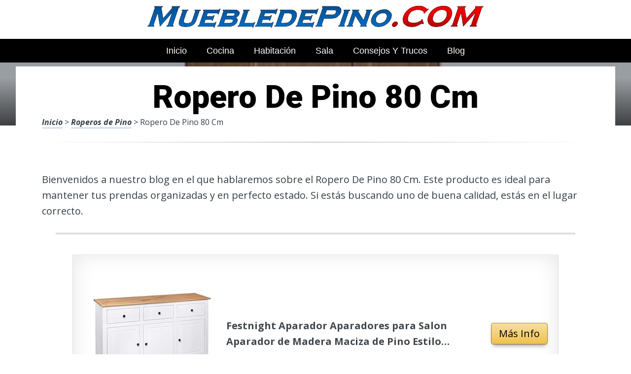

--- FILE ---
content_type: text/html; charset=UTF-8
request_url: https://www.muebledepino.com/roperos-de-pino/ropero-de-pino-80-cm/
body_size: 18988
content:
<!DOCTYPE html><html lang="es" prefix="og: https://ogp.me/ns#"><head><meta charset="UTF-8"><link rel="preconnect" href="https://fonts.gstatic.com/" crossorigin /><meta name="viewport" content="width=device-width, initial-scale=1"><link rel="profile" href="https://gmpg.org/xfn/11"><link rel="pingback" href="https://www.muebledepino.com/xmlrpc.php"><style type='text/css'>.naaa-gridbox {
		--naaa-bg-color: #ffffff;
		--naaa-border-size: 2px;
		--naaa-border-color: #dad8d8;
		--naaa-gridbox-width: 31%;
		--naaa-num-lines-title: 2;
		--naaa-height-title: 6ex;
		--naaa-button-bg-color: #f7dfa5;
		--naaa-button-bg-color2: #f0c14b;
		--naaa-product-color: ;
		--naaa-button-shadow-color: 0 6px 8px -4px #999;
		--naaa-button-text-color: #000000;
		--naaa-discount-bg-color: #d80700;
		--naaa-discount-text-color: #ffffff;
		--naaa-corner: 5px;
		--naaa-min-width-gridbox: 145px;
	}
	.naaa-gridbox-h {
		--naaa-bg-color: #ffffff;
		--naaa-border-size: 2px;
		--naaa-border-color: #dad8d8;
		--naaa-num-lines-title: 2;
		--naaa-height-title: 6ex;
		--naaa-button-bg-color: #f7dfa5;
		--naaa-button-bg-color2: #f0c14b;
		--naaa-product-color: ;
		--naaa-button-shadow-color: 0 6px 8px -4px #999;
		--naaa-button-text-color: #000000;
		--naaa-discount-bg-color: #d80700;
		--naaa-discount-text-color: #ffffff;
		--naaa-corner: 5px;
	}</style><title>▷ Ropero De Pino 80 Cm | Rebajas 2026</title><meta name="description" content="Descubre este completo listado de artículos para tu vivienda"/><meta name="robots" content="follow, index, max-snippet:-1, max-video-preview:-1, max-image-preview:large"/><link rel="canonical" href="https://www.muebledepino.com/roperos-de-pino/ropero-de-pino-80-cm/" /><meta property="og:locale" content="es_ES" /><meta property="og:type" content="article" /><meta property="og:title" content="▷ Ropero De Pino 80 Cm | Rebajas 2026" /><meta property="og:description" content="Descubre este completo listado de artículos para tu vivienda" /><meta property="og:url" content="https://www.muebledepino.com/roperos-de-pino/ropero-de-pino-80-cm/" /><meta property="og:site_name" content="MuebledePino.com" /><meta property="article:section" content="Roperos de Pino" /><meta property="og:image" content="https://www.muebledepino.com/wp-content/uploads/915avCG991L._AC_UL320_.jpg" /><meta property="og:image:secure_url" content="https://www.muebledepino.com/wp-content/uploads/915avCG991L._AC_UL320_.jpg" /><meta property="og:image:width" content="300" /><meta property="og:image:height" content="200" /><meta property="og:image:alt" content="Ropero De Pino 80 Cm" /><meta property="og:image:type" content="image/jpeg" /><meta property="article:published_time" content="2023-03-30T22:12:52+00:00" /><meta name="twitter:card" content="summary_large_image" /><meta name="twitter:title" content="▷ Ropero De Pino 80 Cm | Rebajas 2026" /><meta name="twitter:description" content="Descubre este completo listado de artículos para tu vivienda" /><meta name="twitter:image" content="https://www.muebledepino.com/wp-content/uploads/915avCG991L._AC_UL320_.jpg" /><meta name="twitter:label1" content="Escrito por" /><meta name="twitter:data1" content="admin" /><meta name="twitter:label2" content="Tiempo de lectura" /><meta name="twitter:data2" content="4 minutos" /> <script type="application/ld+json" class="rank-math-schema">{"@context":"https://schema.org","@graph":[{"@type":["Person","Organization"],"@id":"https://www.muebledepino.com/#person","name":"admin"},{"@type":"WebSite","@id":"https://www.muebledepino.com/#website","url":"https://www.muebledepino.com","name":"MuebledePino.com","publisher":{"@id":"https://www.muebledepino.com/#person"},"inLanguage":"es"},{"@type":"ImageObject","@id":"https://www.muebledepino.com/wp-content/uploads/915avCG991L._AC_UL320_.jpg","url":"https://www.muebledepino.com/wp-content/uploads/915avCG991L._AC_UL320_.jpg","width":"300","height":"200","inLanguage":"es"},{"@type":"WebPage","@id":"https://www.muebledepino.com/roperos-de-pino/ropero-de-pino-80-cm/#webpage","url":"https://www.muebledepino.com/roperos-de-pino/ropero-de-pino-80-cm/","name":"\u25b7 Ropero De Pino 80 Cm | Rebajas 2026","datePublished":"2023-03-30T22:12:52+00:00","dateModified":"2023-03-30T22:12:52+00:00","isPartOf":{"@id":"https://www.muebledepino.com/#website"},"primaryImageOfPage":{"@id":"https://www.muebledepino.com/wp-content/uploads/915avCG991L._AC_UL320_.jpg"},"inLanguage":"es"},{"@type":"Person","@id":"https://www.muebledepino.com/roperos-de-pino/ropero-de-pino-80-cm/#author","name":"admin","image":{"@type":"ImageObject","@id":"https://secure.gravatar.com/avatar/2d40d3baaa5739757be2428a910adfc06febf8c32406f6d649730fddb063b872?s=96&amp;d=mm&amp;r=g","url":"https://secure.gravatar.com/avatar/2d40d3baaa5739757be2428a910adfc06febf8c32406f6d649730fddb063b872?s=96&amp;d=mm&amp;r=g","caption":"admin","inLanguage":"es"},"sameAs":["https://www.muebledepino.com"]},{"@type":"BlogPosting","headline":"\u25b7 Ropero De Pino 80 Cm | Rebajas 2026","datePublished":"2023-03-30T22:12:52+00:00","dateModified":"2023-03-30T22:12:52+00:00","author":{"@id":"https://www.muebledepino.com/roperos-de-pino/ropero-de-pino-80-cm/#author","name":"admin"},"publisher":{"@id":"https://www.muebledepino.com/#person"},"description":"Descubre este completo listado de art\u00edculos para tu vivienda","name":"\u25b7 Ropero De Pino 80 Cm | Rebajas 2026","@id":"https://www.muebledepino.com/roperos-de-pino/ropero-de-pino-80-cm/#richSnippet","isPartOf":{"@id":"https://www.muebledepino.com/roperos-de-pino/ropero-de-pino-80-cm/#webpage"},"image":{"@id":"https://www.muebledepino.com/wp-content/uploads/915avCG991L._AC_UL320_.jpg"},"inLanguage":"es","mainEntityOfPage":{"@id":"https://www.muebledepino.com/roperos-de-pino/ropero-de-pino-80-cm/#webpage"}}]}</script> <link rel='dns-prefetch' href='//code.jquery.com' /><link rel='dns-prefetch' href='//fonts.googleapis.com' /><link rel="alternate" type="application/rss+xml" title="Muebles de PINO ONLINE &raquo; Feed" href="https://www.muebledepino.com/feed/" /><link rel="alternate" type="application/rss+xml" title="Muebles de PINO ONLINE &raquo; Feed de los comentarios" href="https://www.muebledepino.com/comments/feed/" /><link rel="alternate" title="oEmbed (JSON)" type="application/json+oembed" href="https://www.muebledepino.com/wp-json/oembed/1.0/embed?url=https%3A%2F%2Fwww.muebledepino.com%2Froperos-de-pino%2Fropero-de-pino-80-cm%2F" /><link rel="alternate" title="oEmbed (XML)" type="text/xml+oembed" href="https://www.muebledepino.com/wp-json/oembed/1.0/embed?url=https%3A%2F%2Fwww.muebledepino.com%2Froperos-de-pino%2Fropero-de-pino-80-cm%2F&#038;format=xml" /><style id='wp-img-auto-sizes-contain-inline-css' type='text/css'>img:is([sizes=auto i],[sizes^="auto," i]){contain-intrinsic-size:3000px 1500px}
/*# sourceURL=wp-img-auto-sizes-contain-inline-css */</style> <script src="[data-uri]" defer></script><script data-optimized="1" src="https://www.muebledepino.com/wp-content/plugins/litespeed-cache/assets/js/webfontloader.min.js" defer></script><link data-optimized="2" rel="stylesheet" href="https://www.muebledepino.com/wp-content/litespeed/css/cffbf77002cdd816ab05eea4c40b2011.css?ver=81ea6" /><style id='wp-block-latest-posts-inline-css' type='text/css'>.wp-block-latest-posts{box-sizing:border-box}.wp-block-latest-posts.alignleft{margin-right:2em}.wp-block-latest-posts.alignright{margin-left:2em}.wp-block-latest-posts.wp-block-latest-posts__list{list-style:none}.wp-block-latest-posts.wp-block-latest-posts__list li{clear:both;overflow-wrap:break-word}.wp-block-latest-posts.is-grid{display:flex;flex-wrap:wrap}.wp-block-latest-posts.is-grid li{margin:0 1.25em 1.25em 0;width:100%}@media (min-width:600px){.wp-block-latest-posts.columns-2 li{width:calc(50% - .625em)}.wp-block-latest-posts.columns-2 li:nth-child(2n){margin-right:0}.wp-block-latest-posts.columns-3 li{width:calc(33.33333% - .83333em)}.wp-block-latest-posts.columns-3 li:nth-child(3n){margin-right:0}.wp-block-latest-posts.columns-4 li{width:calc(25% - .9375em)}.wp-block-latest-posts.columns-4 li:nth-child(4n){margin-right:0}.wp-block-latest-posts.columns-5 li{width:calc(20% - 1em)}.wp-block-latest-posts.columns-5 li:nth-child(5n){margin-right:0}.wp-block-latest-posts.columns-6 li{width:calc(16.66667% - 1.04167em)}.wp-block-latest-posts.columns-6 li:nth-child(6n){margin-right:0}}:root :where(.wp-block-latest-posts.is-grid){padding:0}:root :where(.wp-block-latest-posts.wp-block-latest-posts__list){padding-left:0}.wp-block-latest-posts__post-author,.wp-block-latest-posts__post-date{display:block;font-size:.8125em}.wp-block-latest-posts__post-excerpt,.wp-block-latest-posts__post-full-content{margin-bottom:1em;margin-top:.5em}.wp-block-latest-posts__featured-image a{display:inline-block}.wp-block-latest-posts__featured-image img{height:auto;max-width:100%;width:auto}.wp-block-latest-posts__featured-image.alignleft{float:left;margin-right:1em}.wp-block-latest-posts__featured-image.alignright{float:right;margin-left:1em}.wp-block-latest-posts__featured-image.aligncenter{margin-bottom:1em;text-align:center}
/*# sourceURL=https://www.muebledepino.com/wp-includes/blocks/latest-posts/style.min.css */</style><style id='global-styles-inline-css' type='text/css'>:root{--wp--preset--aspect-ratio--square: 1;--wp--preset--aspect-ratio--4-3: 4/3;--wp--preset--aspect-ratio--3-4: 3/4;--wp--preset--aspect-ratio--3-2: 3/2;--wp--preset--aspect-ratio--2-3: 2/3;--wp--preset--aspect-ratio--16-9: 16/9;--wp--preset--aspect-ratio--9-16: 9/16;--wp--preset--color--black: #000000;--wp--preset--color--cyan-bluish-gray: #abb8c3;--wp--preset--color--white: #ffffff;--wp--preset--color--pale-pink: #f78da7;--wp--preset--color--vivid-red: #cf2e2e;--wp--preset--color--luminous-vivid-orange: #ff6900;--wp--preset--color--luminous-vivid-amber: #fcb900;--wp--preset--color--light-green-cyan: #7bdcb5;--wp--preset--color--vivid-green-cyan: #00d084;--wp--preset--color--pale-cyan-blue: #8ed1fc;--wp--preset--color--vivid-cyan-blue: #0693e3;--wp--preset--color--vivid-purple: #9b51e0;--wp--preset--gradient--vivid-cyan-blue-to-vivid-purple: linear-gradient(135deg,rgb(6,147,227) 0%,rgb(155,81,224) 100%);--wp--preset--gradient--light-green-cyan-to-vivid-green-cyan: linear-gradient(135deg,rgb(122,220,180) 0%,rgb(0,208,130) 100%);--wp--preset--gradient--luminous-vivid-amber-to-luminous-vivid-orange: linear-gradient(135deg,rgb(252,185,0) 0%,rgb(255,105,0) 100%);--wp--preset--gradient--luminous-vivid-orange-to-vivid-red: linear-gradient(135deg,rgb(255,105,0) 0%,rgb(207,46,46) 100%);--wp--preset--gradient--very-light-gray-to-cyan-bluish-gray: linear-gradient(135deg,rgb(238,238,238) 0%,rgb(169,184,195) 100%);--wp--preset--gradient--cool-to-warm-spectrum: linear-gradient(135deg,rgb(74,234,220) 0%,rgb(151,120,209) 20%,rgb(207,42,186) 40%,rgb(238,44,130) 60%,rgb(251,105,98) 80%,rgb(254,248,76) 100%);--wp--preset--gradient--blush-light-purple: linear-gradient(135deg,rgb(255,206,236) 0%,rgb(152,150,240) 100%);--wp--preset--gradient--blush-bordeaux: linear-gradient(135deg,rgb(254,205,165) 0%,rgb(254,45,45) 50%,rgb(107,0,62) 100%);--wp--preset--gradient--luminous-dusk: linear-gradient(135deg,rgb(255,203,112) 0%,rgb(199,81,192) 50%,rgb(65,88,208) 100%);--wp--preset--gradient--pale-ocean: linear-gradient(135deg,rgb(255,245,203) 0%,rgb(182,227,212) 50%,rgb(51,167,181) 100%);--wp--preset--gradient--electric-grass: linear-gradient(135deg,rgb(202,248,128) 0%,rgb(113,206,126) 100%);--wp--preset--gradient--midnight: linear-gradient(135deg,rgb(2,3,129) 0%,rgb(40,116,252) 100%);--wp--preset--font-size--small: 13px;--wp--preset--font-size--medium: 20px;--wp--preset--font-size--large: 36px;--wp--preset--font-size--x-large: 42px;--wp--preset--spacing--20: 0.44rem;--wp--preset--spacing--30: 0.67rem;--wp--preset--spacing--40: 1rem;--wp--preset--spacing--50: 1.5rem;--wp--preset--spacing--60: 2.25rem;--wp--preset--spacing--70: 3.38rem;--wp--preset--spacing--80: 5.06rem;--wp--preset--shadow--natural: 6px 6px 9px rgba(0, 0, 0, 0.2);--wp--preset--shadow--deep: 12px 12px 50px rgba(0, 0, 0, 0.4);--wp--preset--shadow--sharp: 6px 6px 0px rgba(0, 0, 0, 0.2);--wp--preset--shadow--outlined: 6px 6px 0px -3px rgb(255, 255, 255), 6px 6px rgb(0, 0, 0);--wp--preset--shadow--crisp: 6px 6px 0px rgb(0, 0, 0);}:where(.is-layout-flex){gap: 0.5em;}:where(.is-layout-grid){gap: 0.5em;}body .is-layout-flex{display: flex;}.is-layout-flex{flex-wrap: wrap;align-items: center;}.is-layout-flex > :is(*, div){margin: 0;}body .is-layout-grid{display: grid;}.is-layout-grid > :is(*, div){margin: 0;}:where(.wp-block-columns.is-layout-flex){gap: 2em;}:where(.wp-block-columns.is-layout-grid){gap: 2em;}:where(.wp-block-post-template.is-layout-flex){gap: 1.25em;}:where(.wp-block-post-template.is-layout-grid){gap: 1.25em;}.has-black-color{color: var(--wp--preset--color--black) !important;}.has-cyan-bluish-gray-color{color: var(--wp--preset--color--cyan-bluish-gray) !important;}.has-white-color{color: var(--wp--preset--color--white) !important;}.has-pale-pink-color{color: var(--wp--preset--color--pale-pink) !important;}.has-vivid-red-color{color: var(--wp--preset--color--vivid-red) !important;}.has-luminous-vivid-orange-color{color: var(--wp--preset--color--luminous-vivid-orange) !important;}.has-luminous-vivid-amber-color{color: var(--wp--preset--color--luminous-vivid-amber) !important;}.has-light-green-cyan-color{color: var(--wp--preset--color--light-green-cyan) !important;}.has-vivid-green-cyan-color{color: var(--wp--preset--color--vivid-green-cyan) !important;}.has-pale-cyan-blue-color{color: var(--wp--preset--color--pale-cyan-blue) !important;}.has-vivid-cyan-blue-color{color: var(--wp--preset--color--vivid-cyan-blue) !important;}.has-vivid-purple-color{color: var(--wp--preset--color--vivid-purple) !important;}.has-black-background-color{background-color: var(--wp--preset--color--black) !important;}.has-cyan-bluish-gray-background-color{background-color: var(--wp--preset--color--cyan-bluish-gray) !important;}.has-white-background-color{background-color: var(--wp--preset--color--white) !important;}.has-pale-pink-background-color{background-color: var(--wp--preset--color--pale-pink) !important;}.has-vivid-red-background-color{background-color: var(--wp--preset--color--vivid-red) !important;}.has-luminous-vivid-orange-background-color{background-color: var(--wp--preset--color--luminous-vivid-orange) !important;}.has-luminous-vivid-amber-background-color{background-color: var(--wp--preset--color--luminous-vivid-amber) !important;}.has-light-green-cyan-background-color{background-color: var(--wp--preset--color--light-green-cyan) !important;}.has-vivid-green-cyan-background-color{background-color: var(--wp--preset--color--vivid-green-cyan) !important;}.has-pale-cyan-blue-background-color{background-color: var(--wp--preset--color--pale-cyan-blue) !important;}.has-vivid-cyan-blue-background-color{background-color: var(--wp--preset--color--vivid-cyan-blue) !important;}.has-vivid-purple-background-color{background-color: var(--wp--preset--color--vivid-purple) !important;}.has-black-border-color{border-color: var(--wp--preset--color--black) !important;}.has-cyan-bluish-gray-border-color{border-color: var(--wp--preset--color--cyan-bluish-gray) !important;}.has-white-border-color{border-color: var(--wp--preset--color--white) !important;}.has-pale-pink-border-color{border-color: var(--wp--preset--color--pale-pink) !important;}.has-vivid-red-border-color{border-color: var(--wp--preset--color--vivid-red) !important;}.has-luminous-vivid-orange-border-color{border-color: var(--wp--preset--color--luminous-vivid-orange) !important;}.has-luminous-vivid-amber-border-color{border-color: var(--wp--preset--color--luminous-vivid-amber) !important;}.has-light-green-cyan-border-color{border-color: var(--wp--preset--color--light-green-cyan) !important;}.has-vivid-green-cyan-border-color{border-color: var(--wp--preset--color--vivid-green-cyan) !important;}.has-pale-cyan-blue-border-color{border-color: var(--wp--preset--color--pale-cyan-blue) !important;}.has-vivid-cyan-blue-border-color{border-color: var(--wp--preset--color--vivid-cyan-blue) !important;}.has-vivid-purple-border-color{border-color: var(--wp--preset--color--vivid-purple) !important;}.has-vivid-cyan-blue-to-vivid-purple-gradient-background{background: var(--wp--preset--gradient--vivid-cyan-blue-to-vivid-purple) !important;}.has-light-green-cyan-to-vivid-green-cyan-gradient-background{background: var(--wp--preset--gradient--light-green-cyan-to-vivid-green-cyan) !important;}.has-luminous-vivid-amber-to-luminous-vivid-orange-gradient-background{background: var(--wp--preset--gradient--luminous-vivid-amber-to-luminous-vivid-orange) !important;}.has-luminous-vivid-orange-to-vivid-red-gradient-background{background: var(--wp--preset--gradient--luminous-vivid-orange-to-vivid-red) !important;}.has-very-light-gray-to-cyan-bluish-gray-gradient-background{background: var(--wp--preset--gradient--very-light-gray-to-cyan-bluish-gray) !important;}.has-cool-to-warm-spectrum-gradient-background{background: var(--wp--preset--gradient--cool-to-warm-spectrum) !important;}.has-blush-light-purple-gradient-background{background: var(--wp--preset--gradient--blush-light-purple) !important;}.has-blush-bordeaux-gradient-background{background: var(--wp--preset--gradient--blush-bordeaux) !important;}.has-luminous-dusk-gradient-background{background: var(--wp--preset--gradient--luminous-dusk) !important;}.has-pale-ocean-gradient-background{background: var(--wp--preset--gradient--pale-ocean) !important;}.has-electric-grass-gradient-background{background: var(--wp--preset--gradient--electric-grass) !important;}.has-midnight-gradient-background{background: var(--wp--preset--gradient--midnight) !important;}.has-small-font-size{font-size: var(--wp--preset--font-size--small) !important;}.has-medium-font-size{font-size: var(--wp--preset--font-size--medium) !important;}.has-large-font-size{font-size: var(--wp--preset--font-size--large) !important;}.has-x-large-font-size{font-size: var(--wp--preset--font-size--x-large) !important;}
/*# sourceURL=global-styles-inline-css */</style><style id='classic-theme-styles-inline-css' type='text/css'>/*! This file is auto-generated */
.wp-block-button__link{color:#fff;background-color:#32373c;border-radius:9999px;box-shadow:none;text-decoration:none;padding:calc(.667em + 2px) calc(1.333em + 2px);font-size:1.125em}.wp-block-file__button{background:#32373c;color:#fff;text-decoration:none}
/*# sourceURL=/wp-includes/css/classic-themes.min.css */</style><style id='crp-style-rounded-thumbs-inline-css' type='text/css'>.crp_related.crp-rounded-thumbs a {
				width: 150px;
                height: 150px;
				text-decoration: none;
			}
			.crp_related.crp-rounded-thumbs img {
				max-width: 150px;
				margin: auto;
			}
			.crp_related.crp-rounded-thumbs .crp_title {
				width: 100%;
			}
			
/*# sourceURL=crp-style-rounded-thumbs-inline-css */</style><style id='paperback-style-inline-css' type='text/css'>/* Top Nav Background Color */
		.top-navigation,
		.secondary-navigation ul.sub-menu {
			background-color: #343e47;
		}

		/* Top Nav Text Color */
		.top-navigation,
		.top-navigation nav a,
		.top-navigation li ul li a,
		.drawer-toggle {
			color: #ffffff;
		}

		.main-navigation:not(.secondary-navigation) ul.menu > li.current-menu-item > a {
			border-color: #f35245;
		}

		/* Header Background Color */
		.site-identity {
			background-color: #ffffff;
		}

		/* Header Text Color */
		.main-navigation a,
		.site-title a,
		.site-description {
			color: #383f49;
		}

		/* Accent Color */
		.hero-cats a,
		.post-navigation .nav-label,
		.entry-cats a {
			background-color: #f35245;
		}

		.page-numbers.current,
		.page-numbers:hover,
		#page #infinite-handle button:hover {
			background-color: #f35245;
		}

		/* Footer Background Color */
		.site-footer {
			background-color: #0a0a0a;
		}

		/* Footer Text Color */
		.site-footer .widget-title,
		.site-footer a:hover {
			color: #ffffff;
		}

		.site-footer,
		.site-footer a {
			color: rgba( 255, 255, 255, 0.8);
		}

		/* Footer Border Color */
		.footer-widgets ul li,
		.footer-widgets + .footer-bottom {
			border-color: rgba( 255, 255, 255, 0.3);
		}
	
/*# sourceURL=paperback-style-inline-css */</style> <script type="text/javascript" src="https://www.muebledepino.com/wp-includes/js/jquery/jquery.min.js" id="jquery-core-js"></script> <link rel="https://api.w.org/" href="https://www.muebledepino.com/wp-json/" /><link rel="alternate" title="JSON" type="application/json" href="https://www.muebledepino.com/wp-json/wp/v2/posts/5716" /><link rel='shortlink' href='https://www.muebledepino.com/?p=5716' /><style type="text/css">.aawp .aawp-tb__row--highlight{background-color:#256aaf;}.aawp .aawp-tb__row--highlight{color:#256aaf;}.aawp .aawp-tb__row--highlight a{color:#256aaf;}</style><style type="text/css"></style><link rel="icon" href="https://www.muebledepino.com/wp-content/uploads/cropped-madera-de-pino-original-32x32.jpg" sizes="32x32" /><link rel="icon" href="https://www.muebledepino.com/wp-content/uploads/cropped-madera-de-pino-original-192x192.jpg" sizes="192x192" /><link rel="apple-touch-icon" href="https://www.muebledepino.com/wp-content/uploads/cropped-madera-de-pino-original-180x180.jpg" /><meta name="msapplication-TileImage" content="https://www.muebledepino.com/wp-content/uploads/cropped-madera-de-pino-original-270x270.jpg" /></head><body data-rsssl=1 class="wp-singular post-template-default single single-post postid-5716 single-format-standard wp-theme-disparatusingresos aawp-custom no-sidebar one-column"><header id="masthead" class="site-header" role="banner"><div class="top-navigation"><div class="container"><nav id="secondary-navigation" class="main-navigation secondary-navigation" role="navigation"></nav><div class="top-navigation-right"><div class="overlay-toggle drawer-toggle drawer-open-toggle">
<span class="toggle-visible">
<i class="fa fa-search"></i>
Explora						</span>
<span>
<i class="fa fa-times"></i>
Cerrar						</span></div><div class="overlay-toggle drawer-toggle drawer-menu-toggle">
<span class="toggle-visible">
<i class="fa fa-bars"></i>
Menu						</span>
<span>
<i class="fa fa-times"></i>
Cerrar						</span></div></div></div></div><div class="drawer-wrap"><div class="drawer drawer-explore"><div class="container"><div class="drawer-search"><div class="big-search"><form method="get" id="searchform" action="https://www.muebledepino.com/" role="search">
<label class="screen-reader-text" for="s">Resultados para</label><input type="text" name="s" id="big-search" placeholder="Explora" value="" onfocus="if(this.value==this.getAttribute('placeholder'))this.value='';" onblur="if(this.value=='')this.value=this.getAttribute('placeholder');"/><br /><div class="search-controls"><div class="search-select-wrap">
<select class="search-select" name="category_name"><option value="">Sitio entero</option><option value="alacenas-de-pino">Alacenas de Pino</option><option value="blog">Blog</option><option value="cajoneras-de-pino">Cajoneras de Pino</option><option value="camas-de-pino">Camas de Pino</option><option value="comodas-de-pino">Cómodas de Pino</option><option value="escritorios-de-pino">Escritorios de Pino</option><option value="estantes-de-pino">Estantes de Pino</option><option value="mesas-de-pino">Mesas de Pino</option><option value="muebles-de-cocina-de-pino">Muebles de Cocina de Pino</option><option value="muebles-de-pino">Muebles de Pino</option><option value="muebles-de-tv-de-pino">Muebles de TV de Pino</option><option value="roperos-de-pino">Roperos de Pino</option><option value="sillas-de-pino">Sillas de Pino</option>				</select></div>
<input type="submit" class="submit button" name="submit" id="big-search-submit" value="Buscar" /></div></form></div></div><div class="widget tax-widget"><h2 class="widget-title">MENÚ</h2><a href="https://www.muebledepino.com/muebles-de-pino/" title="View all posts in Muebles de Pino" >Muebles de Pino</a><a href="https://www.muebledepino.com/mesas-de-pino/" title="View all posts in Mesas de Pino" >Mesas de Pino</a><a href="https://www.muebledepino.com/blog/" title="View all posts in Blog" >Blog</a><a href="https://www.muebledepino.com/roperos-de-pino/" title="View all posts in Roperos de Pino" >Roperos de Pino</a><a href="https://www.muebledepino.com/cajoneras-de-pino/" title="View all posts in Cajoneras de Pino" >Cajoneras de Pino</a><a href="https://www.muebledepino.com/camas-de-pino/" title="View all posts in Camas de Pino" >Camas de Pino</a><a href="https://www.muebledepino.com/escritorios-de-pino/" title="View all posts in Escritorios de Pino" >Escritorios de Pino</a><a href="https://www.muebledepino.com/sillas-de-pino/" title="View all posts in Sillas de Pino" >Sillas de Pino</a><a href="https://www.muebledepino.com/estantes-de-pino/" title="View all posts in Estantes de Pino" >Estantes de Pino</a><a href="https://www.muebledepino.com/alacenas-de-pino/" title="View all posts in Alacenas de Pino" >Alacenas de Pino</a><a href="https://www.muebledepino.com/muebles-de-cocina-de-pino/" title="View all posts in Muebles de Cocina de Pino" >Muebles de Cocina de Pino</a><a href="https://www.muebledepino.com/comodas-de-pino/" title="View all posts in Cómodas de Pino" >Cómodas de Pino</a><a href="https://www.muebledepino.com/muebles-de-tv-de-pino/" title="View all posts in Muebles de TV de Pino" >Muebles de TV de Pino</a></div></div></div><div class="drawer drawer-menu-explore"><div class="container"><nav id="drawer-navigation" class="main-navigation drawer-navigation" role="navigation"><div class="menu-pincipal-container"><ul id="menu-pincipal" class="menu"><li id="menu-item-225" class="menu-item menu-item-type-custom menu-item-object-custom menu-item-home menu-item-225"><a href="https://www.muebledepino.com">Inicio</a></li><li id="menu-item-342" class="menu-item menu-item-type-custom menu-item-object-custom menu-item-342"><a href="https://www.muebledepino.com/muebles-de-cocina-de-pino/modulares-de-pino-para-cocina/">Cocina</a></li><li id="menu-item-343" class="menu-item menu-item-type-custom menu-item-object-custom menu-item-343"><a href="https://www.muebledepino.com/muebles-de-pino/muebles-de-pino-para-habitacion/">Habitación</a></li><li id="menu-item-344" class="menu-item menu-item-type-custom menu-item-object-custom menu-item-344"><a href="https://www.muebledepino.com/muebles-de-pino/aparador-de-pino/">Sala</a></li><li id="menu-item-345" class="menu-item menu-item-type-custom menu-item-object-custom menu-item-345"><a href="https://www.muebledepino.com/blog/los-errores-mas-comunes-al-elegir-muebles-de-pino-para-tu-hogar/">Consejos y Trucos</a></li><li id="menu-item-6907" class="menu-item menu-item-type-taxonomy menu-item-object-category menu-item-6907"><a href="https://www.muebledepino.com/blog/">Blog</a></li></ul></div></nav></div></div></div><div class="site-identity clear"><div class="container"><div class="site-title-wrap"><p class="site-logo">
<a href="https://www.muebledepino.com/"><img data-lazyloaded="1" src="[data-uri]" data-src="https://www.muebledepino.com/wp-content/uploads/Sin_titulo-removebg-preview.png" alt="Muebles de PINO ONLINE" /></a></p><div class="titles-wrap"><p class="site-title"><a href="https://www.muebledepino.com/" rel="home">Muebles de PINO ONLINE</a></p></div></div>
<button class="menu-btn">
MENÚ<div class="menu-icon"><span></span></div>
</button><div class="header-search"><form method="get" action="/" role="search" autocomplete="off">
<label class="screen-reader-text" for="s">Buscar</label>
<input type="text" name="s" required placeholder="Buscar" value="">
<button type="submit"></button>
<i class="fa fa-search"></i></form></div><nav class="main-nav-wrap" role="navigation"><div class="sub-nav"></div><div class="menu-home-container"><ul id="menu-menu-principal-1" class="main-nav"></ul></div></nav></div></div></header><div class="full-width-menu"><nav id="primary-navigation" class="primary-navigation"><div class="menu-pincipal-container"><ul id="menu-pincipal-1" class="menu"><li class="menu-item menu-item-type-custom menu-item-object-custom menu-item-home menu-item-225"><a href="https://www.muebledepino.com">Inicio</a></li><li class="menu-item menu-item-type-custom menu-item-object-custom menu-item-342"><a href="https://www.muebledepino.com/muebles-de-cocina-de-pino/modulares-de-pino-para-cocina/">Cocina</a></li><li class="menu-item menu-item-type-custom menu-item-object-custom menu-item-343"><a href="https://www.muebledepino.com/muebles-de-pino/muebles-de-pino-para-habitacion/">Habitación</a></li><li class="menu-item menu-item-type-custom menu-item-object-custom menu-item-344"><a href="https://www.muebledepino.com/muebles-de-pino/aparador-de-pino/">Sala</a></li><li class="menu-item menu-item-type-custom menu-item-object-custom menu-item-345"><a href="https://www.muebledepino.com/blog/los-errores-mas-comunes-al-elegir-muebles-de-pino-para-tu-hogar/">Consejos y Trucos</a></li><li class="menu-item menu-item-type-taxonomy menu-item-object-category menu-item-6907"><a href="https://www.muebledepino.com/blog/">Blog</a></li></ul></div></nav></div><div class="mini-bar"><div class="mini-title"><div class="fixed-nav"><a class="fixed-image" href=" https://www.muebledepino.com/roperos-de-pino/ropero-abierto-de-pino/ "> <img data-lazyloaded="1" src="[data-uri]" width="65" height="43" data-src="https://www.muebledepino.com/wp-content/uploads/51B1Aqiq1ZL._AC_UL320_.jpg" class="attachment-65x65 size-65x65 wp-post-image" alt="" decoding="async" data-srcset="https://www.muebledepino.com/wp-content/uploads/51B1Aqiq1ZL._AC_UL320_.jpg 300w, https://www.muebledepino.com/wp-content/uploads/51B1Aqiq1ZL._AC_UL320_-150x100.jpg 150w" data-sizes="(max-width: 65px) 100vw, 65px" /> </a><div class="fixed-post-text"><span>Siguiente</span><a href="https://www.muebledepino.com/roperos-de-pino/ropero-abierto-de-pino/" rel="prev">Ropero Abierto De Pino</a></div></div></div><ul class="mini-menu"><li class="back-to-top">
<a href="#">
<span><i class="fa fa-bars"></i> Menu</span>
</a></li><li class="back-to-menu">
<a href="#">
<span><i class="fa fa-bars"></i> Menu</span>
</a></li></ul></div><div class="hero-wrapper"><div class="hero-posts"><div id="post-5716" class="with-featured-image hero-post post-5716 post type-post status-publish format-standard has-post-thumbnail hentry category-roperos-de-pino"><div class="site-header-bg-wrap"><div class="header-opacity"><div class="header-gradient"></div><div class="site-header-bg background-effect" style="background-image: url(https://www.muebledepino.com/wp-content/uploads/915avCG991L._AC_UL320_.jpg); opacity: 0.5;"></div></div></div><div class="container hero-container"></div></div></div></div><div id="page" class="hfeed site container"><div id="content" class="site-content"><div id="primary" class="content-area"><main id="main" class="site-main" role="main"><h1 class="h1">Ropero De Pino 80 Cm</h1><article id="post-5716" class="post full-post post-5716 type-post status-publish format-standard has-post-thumbnail hentry category-roperos-de-pino"><div class="entry-content"><p><a href="https://www.muebledepino.com">Inicio</a> > <a href="https://www.muebledepino.com/roperos-de-pino/">Roperos de Pino</a> > Ropero De Pino 80 Cm<br /><div class="hr-fade "></div><br />
Bienvenidos a nuestro blog en el que hablaremos sobre el Ropero De Pino 80 Cm. Este producto es ideal para mantener tus prendas organizadas y en perfecto estado. Si estás buscando uno de buena calidad, estás en el lugar correcto.</p><div class="hr-solid "></div><div class="container"><div class="naaa-grid"><div class="naaa-gridbox-h">
<a rel="sponsored,nofollow noopener" target="_blank" href="https://www.amazon.es/dp/B0839215BD?tag=muebledepino17-21" class="naaa-link-gridbox"><div class="naaa-product naaa-product-h"><div class="naaa-product-thumb">
<img data-lazyloaded="1" src="[data-uri]" decoding="async" class="naaa-product-img-h" data-src="https://m.media-amazon.com/images/I/31Nx3GGdc2L._AC_AC_SR250,250_.jpg" alt="Festnight Aparador Aparadores para Salon Aparador de Madera Maciza de Pino Estilo Panamá Armario Ropero Mueble Estantería 135x40x80 cm"></div><div class="naaa-product-title naaa-product-title-h">
Festnight Aparador Aparadores para Salon Aparador de Madera Maciza de Pino Estilo Panamá Armario Ropero Mueble Estantería 135x40x80 cm</div><div class="naaa-product-price"><div class="naaa-product-price-h"></div></div><div><div class="naaa-product-action"><div class="naaa-product-button naaa-product-button-border">Más Info</div></div></div><div class="naaa-rating-and-review-h">
<span class="naaa-product-rating"><fieldset class="naaa-rating" id="697f1942ad6b7"><input type="radio" class="naaa-input-star" name="697f1942ad6b7" value="10" /><label class="naaa-full naaa-label-star" title="Sin valorar"></label><input type="radio" class="naaa-input-star" name="697f1942ad6b7" value="9" /><label class="naaa-half naaa-label-star" title="Sin valorar"></label><input type="radio" class="naaa-input-star" name="697f1942ad6b7" value="8" /><label class="naaa-full naaa-label-star" title="Sin valorar"></label><input type="radio" class="naaa-input-star" name="697f1942ad6b7" value="7" /><label class="naaa-half naaa-label-star" title="Sin valorar"></label><input type="radio" class="naaa-input-star" name="697f1942ad6b7" value="6" /><label class="naaa-full naaa-label-star" title="Sin valorar"></label><input type="radio" class="naaa-input-star" name="697f1942ad6b7" value="5" /><label class="naaa-half naaa-label-star" title="Sin valorar"></label><input type="radio" class="naaa-input-star" name="697f1942ad6b7" value="4" /><label class="naaa-full naaa-label-star" title="Sin valorar"></label><input type="radio" class="naaa-input-star" name="697f1942ad6b7" value="3" /><label class="naaa-half naaa-label-star" title="Sin valorar"></label><input type="radio" class="naaa-input-star" name="697f1942ad6b7" value="2" /><label class="naaa-full naaa-label-star" title="Sin valorar"></label></fieldset><span class="naaa-product-rating-value-h" title="Sin valorar">&nbsp;</span></span>
<span class="naaa-product-review"><span class="naaa-product-review-value">(0)</span><span class="naaa-product-review-text-h"></span></span></div></div>
</a></div><div class="naaa-gridbox-h">
<a rel="sponsored,nofollow noopener" target="_blank" href="https://www.amazon.es/dp/B00FKW9IG0?tag=muebledepino17-21" class="naaa-link-gridbox"><div class="naaa-product naaa-product-h"><div class="naaa-product-thumb">
<img data-lazyloaded="1" src="[data-uri]" decoding="async" class="naaa-product-img-h" data-src="https://m.media-amazon.com/images/I/41-YCzQHj2L._AC_AC_SR250,250_.jpg" alt="Armario dos puertas madera pino, 52x90x197 cm, color miel"></div><div class="naaa-product-title naaa-product-title-h">
Armario dos puertas madera pino, 52x90x197 cm, color miel</div><div class="naaa-product-price"><div class="naaa-product-price-h"></div></div><div><div class="naaa-product-action"><div class="naaa-product-button naaa-product-button-border">Más Info</div></div></div><div class="naaa-rating-and-review-h">
<span class="naaa-product-rating"><fieldset class="naaa-rating" id="697f1942ad88c"><input type="radio" class="naaa-input-star" name="697f1942ad88c" value="10" /><label class="naaa-full naaa-label-star" title="3.8 de 5"></label><input type="radio" class="naaa-input-star" name="697f1942ad88c" value="9" /><label class="naaa-half naaa-label-star" title="3.8 de 5"></label><input type="radio" class="naaa-input-star" name="697f1942ad88c" value="8"  checked='checked'/><label class="naaa-full naaa-label-star" title="3.8 de 5"></label><input type="radio" class="naaa-input-star" name="697f1942ad88c" value="7" /><label class="naaa-half naaa-label-star" title="3.8 de 5"></label><input type="radio" class="naaa-input-star" name="697f1942ad88c" value="6" /><label class="naaa-full naaa-label-star" title="3.8 de 5"></label><input type="radio" class="naaa-input-star" name="697f1942ad88c" value="5" /><label class="naaa-half naaa-label-star" title="3.8 de 5"></label><input type="radio" class="naaa-input-star" name="697f1942ad88c" value="4" /><label class="naaa-full naaa-label-star" title="3.8 de 5"></label><input type="radio" class="naaa-input-star" name="697f1942ad88c" value="3" /><label class="naaa-half naaa-label-star" title="3.8 de 5"></label><input type="radio" class="naaa-input-star" name="697f1942ad88c" value="2" /><label class="naaa-full naaa-label-star" title="3.8 de 5"></label></fieldset><span class="naaa-product-rating-value-h" title="3.8 de 5">&nbsp;</span></span>
<span class="naaa-product-review"><span class="naaa-product-review-value">(98)</span><span class="naaa-product-review-text-h"></span></span></div></div>
</a></div><div class="naaa-gridbox-h">
<a rel="sponsored,nofollow noopener" target="_blank" href="https://www.amazon.es/dp/B071FBXLYZ?tag=muebledepino17-21" class="naaa-link-gridbox"><div class="naaa-product naaa-product-h"><div class="naaa-product-thumb">
<img data-lazyloaded="1" src="[data-uri]" decoding="async" class="naaa-product-img-h" data-src="https://m.media-amazon.com/images/I/31e01GxTQJL._AC_AC_SR250,250_.jpg" alt="Armario ropero de pino blanco/salvaje"></div><div class="naaa-product-title naaa-product-title-h">
Armario ropero de pino blanco/salvaje</div><div class="naaa-product-price"><div class="naaa-product-price-h"></div></div><div><div class="naaa-product-action"><div class="naaa-product-button naaa-product-button-border">Más Info</div></div></div><div class="naaa-rating-and-review-h">
<span class="naaa-product-rating"><fieldset class="naaa-rating" id="697f1942ad974"><input type="radio" class="naaa-input-star" name="697f1942ad974" value="10" /><label class="naaa-full naaa-label-star" title="4.1 de 5"></label><input type="radio" class="naaa-input-star" name="697f1942ad974" value="9" /><label class="naaa-half naaa-label-star" title="4.1 de 5"></label><input type="radio" class="naaa-input-star" name="697f1942ad974" value="8"  checked='checked'/><label class="naaa-full naaa-label-star" title="4.1 de 5"></label><input type="radio" class="naaa-input-star" name="697f1942ad974" value="7" /><label class="naaa-half naaa-label-star" title="4.1 de 5"></label><input type="radio" class="naaa-input-star" name="697f1942ad974" value="6" /><label class="naaa-full naaa-label-star" title="4.1 de 5"></label><input type="radio" class="naaa-input-star" name="697f1942ad974" value="5" /><label class="naaa-half naaa-label-star" title="4.1 de 5"></label><input type="radio" class="naaa-input-star" name="697f1942ad974" value="4" /><label class="naaa-full naaa-label-star" title="4.1 de 5"></label><input type="radio" class="naaa-input-star" name="697f1942ad974" value="3" /><label class="naaa-half naaa-label-star" title="4.1 de 5"></label><input type="radio" class="naaa-input-star" name="697f1942ad974" value="2" /><label class="naaa-full naaa-label-star" title="4.1 de 5"></label></fieldset><span class="naaa-product-rating-value-h" title="4.1 de 5">&nbsp;</span></span>
<span class="naaa-product-review"><span class="naaa-product-review-value">(51)</span><span class="naaa-product-review-text-h"></span></span></div></div>
</a></div><div class="naaa-gridbox-h">
<a rel="sponsored,nofollow noopener" target="_blank" href="https://www.amazon.es/dp/B08392N5MB?tag=muebledepino17-21" class="naaa-link-gridbox"><div class="naaa-product naaa-product-h"><div class="naaa-product-thumb">
<img data-lazyloaded="1" src="[data-uri]" decoding="async" class="naaa-product-img-h" data-src="https://m.media-amazon.com/images/I/41DuHMWQPxL._AC_AC_SR250,250_.jpg" alt="Festnight Aparador Aparadores para Salon Aparador de Madera Maciza de Pino Estilo Panamá Armario Ropero Mueble Estantería 135x40x80 cm"></div><div class="naaa-product-title naaa-product-title-h">
Festnight Aparador Aparadores para Salon Aparador de Madera Maciza de Pino Estilo Panamá Armario Ropero Mueble Estantería 135x40x80 cm</div><div class="naaa-product-price"><div class="naaa-product-price-h"></div></div><div><div class="naaa-product-action"><div class="naaa-product-button naaa-product-button-border">Más Info</div></div></div><div class="naaa-rating-and-review-h">
<span class="naaa-product-rating"><fieldset class="naaa-rating" id="697f1942ada46"><input type="radio" class="naaa-input-star" name="697f1942ada46" value="10" /><label class="naaa-full naaa-label-star" title="Sin valorar"></label><input type="radio" class="naaa-input-star" name="697f1942ada46" value="9" /><label class="naaa-half naaa-label-star" title="Sin valorar"></label><input type="radio" class="naaa-input-star" name="697f1942ada46" value="8" /><label class="naaa-full naaa-label-star" title="Sin valorar"></label><input type="radio" class="naaa-input-star" name="697f1942ada46" value="7" /><label class="naaa-half naaa-label-star" title="Sin valorar"></label><input type="radio" class="naaa-input-star" name="697f1942ada46" value="6" /><label class="naaa-full naaa-label-star" title="Sin valorar"></label><input type="radio" class="naaa-input-star" name="697f1942ada46" value="5" /><label class="naaa-half naaa-label-star" title="Sin valorar"></label><input type="radio" class="naaa-input-star" name="697f1942ada46" value="4" /><label class="naaa-full naaa-label-star" title="Sin valorar"></label><input type="radio" class="naaa-input-star" name="697f1942ada46" value="3" /><label class="naaa-half naaa-label-star" title="Sin valorar"></label><input type="radio" class="naaa-input-star" name="697f1942ada46" value="2" /><label class="naaa-full naaa-label-star" title="Sin valorar"></label></fieldset><span class="naaa-product-rating-value-h" title="Sin valorar">&nbsp;</span></span>
<span class="naaa-product-review"><span class="naaa-product-review-value">(0)</span><span class="naaa-product-review-text-h"></span></span></div></div>
</a></div><div class="naaa-gridbox-h">
<a rel="sponsored,nofollow noopener" target="_blank" href="https://www.amazon.es/dp/B0BKS898DC?tag=muebledepino17-21" class="naaa-link-gridbox"><div class="naaa-product naaa-product-h"><div class="naaa-product-thumb">
<img data-lazyloaded="1" src="[data-uri]" decoding="async" class="naaa-product-img-h" data-src="https://m.media-amazon.com/images/I/31JYCmSv47L._AC_AC_SR250,250_.jpg" alt="vidaXL Armario Ropero Ropa Cajones Mueble Almacenamiento Guardarropa Estantes Organizador Dormitorio Habitación de Madera Maciza de Pino"></div><div class="naaa-product-title naaa-product-title-h">
vidaXL Armario Ropero Ropa Cajones Mueble Almacenamiento Guardarropa Estantes Organizador Dormitorio Habitación de Madera Maciza de Pino</div><div class="naaa-product-price"><div class="naaa-product-price-h"></div></div><div><div class="naaa-product-action"><div class="naaa-product-button naaa-product-button-border">Más Info</div></div></div><div class="naaa-rating-and-review-h">
<span class="naaa-product-rating"><fieldset class="naaa-rating" id="697f1942adb18"><input type="radio" class="naaa-input-star" name="697f1942adb18" value="10" /><label class="naaa-full naaa-label-star" title="4.0 de 5"></label><input type="radio" class="naaa-input-star" name="697f1942adb18" value="9" /><label class="naaa-half naaa-label-star" title="4.0 de 5"></label><input type="radio" class="naaa-input-star" name="697f1942adb18" value="8"  checked='checked'/><label class="naaa-full naaa-label-star" title="4.0 de 5"></label><input type="radio" class="naaa-input-star" name="697f1942adb18" value="7" /><label class="naaa-half naaa-label-star" title="4.0 de 5"></label><input type="radio" class="naaa-input-star" name="697f1942adb18" value="6" /><label class="naaa-full naaa-label-star" title="4.0 de 5"></label><input type="radio" class="naaa-input-star" name="697f1942adb18" value="5" /><label class="naaa-half naaa-label-star" title="4.0 de 5"></label><input type="radio" class="naaa-input-star" name="697f1942adb18" value="4" /><label class="naaa-full naaa-label-star" title="4.0 de 5"></label><input type="radio" class="naaa-input-star" name="697f1942adb18" value="3" /><label class="naaa-half naaa-label-star" title="4.0 de 5"></label><input type="radio" class="naaa-input-star" name="697f1942adb18" value="2" /><label class="naaa-full naaa-label-star" title="4.0 de 5"></label></fieldset><span class="naaa-product-rating-value-h" title="4.0 de 5">&nbsp;</span></span>
<span class="naaa-product-review"><span class="naaa-product-review-value">(1)</span><span class="naaa-product-review-text-h"></span></span></div></div>
</a></div><div class="naaa-gridbox-h">
<a rel="sponsored,nofollow noopener" target="_blank" href="https://www.amazon.es/dp/B09YYB7BLG?tag=muebledepino17-21" class="naaa-link-gridbox"><div class="naaa-product naaa-product-h"><div class="naaa-product-thumb">
<img data-lazyloaded="1" src="[data-uri]" decoding="async" class="naaa-product-img-h" data-src="https://m.media-amazon.com/images/I/31gI9zLQ-SL._AC_AC_SR250,250_.jpg" alt="vidaXL Armario Ropero Guardarropa con Puertas Cajones Almacenaje Calzado Muebles de Dormitorio Madera Maciza de Pino Marrón Miel 99x45x137 cm"></div><div class="naaa-product-title naaa-product-title-h">
vidaXL Armario Ropero Guardarropa con Puertas Cajones Almacenaje Calzado Muebles de Dormitorio Madera Maciza de Pino Marrón Miel 99x45x137 cm</div><div class="naaa-product-price"><div class="naaa-product-price-h"></div></div><div><div class="naaa-product-action"><div class="naaa-product-button naaa-product-button-border">Más Info</div></div></div><div class="naaa-rating-and-review-h">
<span class="naaa-product-rating"><fieldset class="naaa-rating" id="697f1942adbf9"><input type="radio" class="naaa-input-star" name="697f1942adbf9" value="10" /><label class="naaa-full naaa-label-star" title="3.6 de 5"></label><input type="radio" class="naaa-input-star" name="697f1942adbf9" value="9" /><label class="naaa-half naaa-label-star" title="3.6 de 5"></label><input type="radio" class="naaa-input-star" name="697f1942adbf9" value="8" /><label class="naaa-full naaa-label-star" title="3.6 de 5"></label><input type="radio" class="naaa-input-star" name="697f1942adbf9" value="7"  checked='checked'/><label class="naaa-half naaa-label-star" title="3.6 de 5"></label><input type="radio" class="naaa-input-star" name="697f1942adbf9" value="6" /><label class="naaa-full naaa-label-star" title="3.6 de 5"></label><input type="radio" class="naaa-input-star" name="697f1942adbf9" value="5" /><label class="naaa-half naaa-label-star" title="3.6 de 5"></label><input type="radio" class="naaa-input-star" name="697f1942adbf9" value="4" /><label class="naaa-full naaa-label-star" title="3.6 de 5"></label><input type="radio" class="naaa-input-star" name="697f1942adbf9" value="3" /><label class="naaa-half naaa-label-star" title="3.6 de 5"></label><input type="radio" class="naaa-input-star" name="697f1942adbf9" value="2" /><label class="naaa-full naaa-label-star" title="3.6 de 5"></label></fieldset><span class="naaa-product-rating-value-h" title="3.6 de 5">&nbsp;</span></span>
<span class="naaa-product-review"><span class="naaa-product-review-value">(4)</span><span class="naaa-product-review-text-h"></span></span></div></div>
</a></div><div class="naaa-gridbox-h">
<a rel="sponsored,nofollow noopener" target="_blank" href="https://www.amazon.es/dp/B083DKL7YP?tag=muebledepino17-21" class="naaa-link-gridbox"><div class="naaa-product naaa-product-h"><div class="naaa-product-thumb">
<img data-lazyloaded="1" src="[data-uri]" decoding="async" class="naaa-product-img-h" data-src="https://m.media-amazon.com/images/I/31T9rlDpLbL._AC_AC_SR250,250_.jpg" alt="vidaXL Armario Clásico de Habitacion con Dos Puertas Mueble Ropero Madera de Estilo Corona Range Pino Mexicano Gris"></div><div class="naaa-product-title naaa-product-title-h">
vidaXL Armario Clásico de Habitacion con Dos Puertas Mueble Ropero Madera de Estilo Corona Range Pino Mexicano Gris</div><div class="naaa-product-price"><div class="naaa-product-price-h"></div></div><div><div class="naaa-product-action"><div class="naaa-product-button naaa-product-button-border">Más Info</div></div></div><div class="naaa-rating-and-review-h">
<span class="naaa-product-rating"><fieldset class="naaa-rating" id="697f1942adcd3"><input type="radio" class="naaa-input-star" name="697f1942adcd3" value="10" /><label class="naaa-full naaa-label-star" title="2.9 de 5"></label><input type="radio" class="naaa-input-star" name="697f1942adcd3" value="9" /><label class="naaa-half naaa-label-star" title="2.9 de 5"></label><input type="radio" class="naaa-input-star" name="697f1942adcd3" value="8" /><label class="naaa-full naaa-label-star" title="2.9 de 5"></label><input type="radio" class="naaa-input-star" name="697f1942adcd3" value="7" /><label class="naaa-half naaa-label-star" title="2.9 de 5"></label><input type="radio" class="naaa-input-star" name="697f1942adcd3" value="6"  checked='checked'/><label class="naaa-full naaa-label-star" title="2.9 de 5"></label><input type="radio" class="naaa-input-star" name="697f1942adcd3" value="5" /><label class="naaa-half naaa-label-star" title="2.9 de 5"></label><input type="radio" class="naaa-input-star" name="697f1942adcd3" value="4" /><label class="naaa-full naaa-label-star" title="2.9 de 5"></label><input type="radio" class="naaa-input-star" name="697f1942adcd3" value="3" /><label class="naaa-half naaa-label-star" title="2.9 de 5"></label><input type="radio" class="naaa-input-star" name="697f1942adcd3" value="2" /><label class="naaa-full naaa-label-star" title="2.9 de 5"></label></fieldset><span class="naaa-product-rating-value-h" title="2.9 de 5">&nbsp;</span></span>
<span class="naaa-product-review"><span class="naaa-product-review-value">(61)</span><span class="naaa-product-review-text-h"></span></span></div></div>
</a></div><div class="naaa-gridbox-h">
<a rel="sponsored,nofollow noopener" target="_blank" href="https://www.amazon.es/dp/B0CHMCY3JJ?tag=muebledepino17-21" class="naaa-link-gridbox"><div class="naaa-product naaa-product-h"><div class="naaa-product-thumb">
<img data-lazyloaded="1" src="[data-uri]" decoding="async" class="naaa-product-img-h" data-src="https://m.media-amazon.com/images/I/31xyaa0ZYNL._AC_AC_SR250,250_.jpg" alt="vidaXL Armario Alta Madera Maciza Pino 90x55x170 cm"></div><div class="naaa-product-title naaa-product-title-h">
vidaXL Armario Alta Madera Maciza Pino 90x55x170 cm</div><div class="naaa-product-price"><div class="naaa-product-price-h"></div></div><div><div class="naaa-product-action"><div class="naaa-product-button naaa-product-button-border">Más Info</div></div></div><div class="naaa-rating-and-review-h">
<span class="naaa-product-rating"><fieldset class="naaa-rating" id="697f1942addb1"><input type="radio" class="naaa-input-star" name="697f1942addb1" value="10" /><label class="naaa-full naaa-label-star" title="Sin valorar"></label><input type="radio" class="naaa-input-star" name="697f1942addb1" value="9" /><label class="naaa-half naaa-label-star" title="Sin valorar"></label><input type="radio" class="naaa-input-star" name="697f1942addb1" value="8" /><label class="naaa-full naaa-label-star" title="Sin valorar"></label><input type="radio" class="naaa-input-star" name="697f1942addb1" value="7" /><label class="naaa-half naaa-label-star" title="Sin valorar"></label><input type="radio" class="naaa-input-star" name="697f1942addb1" value="6" /><label class="naaa-full naaa-label-star" title="Sin valorar"></label><input type="radio" class="naaa-input-star" name="697f1942addb1" value="5" /><label class="naaa-half naaa-label-star" title="Sin valorar"></label><input type="radio" class="naaa-input-star" name="697f1942addb1" value="4" /><label class="naaa-full naaa-label-star" title="Sin valorar"></label><input type="radio" class="naaa-input-star" name="697f1942addb1" value="3" /><label class="naaa-half naaa-label-star" title="Sin valorar"></label><input type="radio" class="naaa-input-star" name="697f1942addb1" value="2" /><label class="naaa-full naaa-label-star" title="Sin valorar"></label></fieldset><span class="naaa-product-rating-value-h" title="Sin valorar">&nbsp;</span></span>
<span class="naaa-product-review"><span class="naaa-product-review-value">(0)</span><span class="naaa-product-review-text-h"></span></span></div></div>
</a></div><div class="naaa-gridbox-h">
<a rel="sponsored,nofollow noopener" target="_blank" href="https://www.amazon.es/dp/B08DCBH5S6?tag=muebledepino17-21" class="naaa-link-gridbox"><div class="naaa-product naaa-product-h"><div class="naaa-product-thumb">
<img data-lazyloaded="1" src="[data-uri]" decoding="async" class="naaa-product-img-h" data-src="https://m.media-amazon.com/images/I/21ajrUVmVYL._AC_AC_SR250,250_.jpg" alt="vidaXL Armario de 2 Puertas Muebles para Ropa Roperos Guardarropas de Dormitorio Organizador Colgar Almacenamiento 89x50x170 cm Blanco Madera Pino"></div><div class="naaa-product-title naaa-product-title-h">
vidaXL Armario de 2 Puertas Muebles para Ropa Roperos Guardarropas de Dormitorio Organizador Colgar Almacenamiento 89x50x170 cm Blanco Madera Pino</div><div class="naaa-product-price"><div class="naaa-product-price-h"></div></div><div><div class="naaa-product-action"><div class="naaa-product-button naaa-product-button-border">Más Info</div></div></div><div class="naaa-rating-and-review-h">
<span class="naaa-product-rating"><fieldset class="naaa-rating" id="697f1942ade81"><input type="radio" class="naaa-input-star" name="697f1942ade81" value="10" /><label class="naaa-full naaa-label-star" title="2.8 de 5"></label><input type="radio" class="naaa-input-star" name="697f1942ade81" value="9" /><label class="naaa-half naaa-label-star" title="2.8 de 5"></label><input type="radio" class="naaa-input-star" name="697f1942ade81" value="8" /><label class="naaa-full naaa-label-star" title="2.8 de 5"></label><input type="radio" class="naaa-input-star" name="697f1942ade81" value="7" /><label class="naaa-half naaa-label-star" title="2.8 de 5"></label><input type="radio" class="naaa-input-star" name="697f1942ade81" value="6"  checked='checked'/><label class="naaa-full naaa-label-star" title="2.8 de 5"></label><input type="radio" class="naaa-input-star" name="697f1942ade81" value="5" /><label class="naaa-half naaa-label-star" title="2.8 de 5"></label><input type="radio" class="naaa-input-star" name="697f1942ade81" value="4" /><label class="naaa-full naaa-label-star" title="2.8 de 5"></label><input type="radio" class="naaa-input-star" name="697f1942ade81" value="3" /><label class="naaa-half naaa-label-star" title="2.8 de 5"></label><input type="radio" class="naaa-input-star" name="697f1942ade81" value="2" /><label class="naaa-full naaa-label-star" title="2.8 de 5"></label></fieldset><span class="naaa-product-rating-value-h" title="2.8 de 5">&nbsp;</span></span>
<span class="naaa-product-review"><span class="naaa-product-review-value">(6)</span><span class="naaa-product-review-text-h"></span></span></div></div>
</a></div><div class="naaa-gridbox-h">
<a rel="sponsored,nofollow noopener" target="_blank" href="https://www.amazon.es/dp/B00KKNBEI4?tag=muebledepino17-21" class="naaa-link-gridbox"><div class="naaa-product naaa-product-h"><div class="naaa-product-thumb">
<img data-lazyloaded="1" src="[data-uri]" decoding="async" class="naaa-product-img-h" data-src="https://m.media-amazon.com/images/I/316MBkS58+L._AC_AC_SR250,250_.jpg" alt="Armario Ropero 2 Puertas, Armario Habitación, Dormitorio, Modelo Low Cost, Acabado en Color Roble, Medidas: 81 cm (Ancho) x 180 cm (Alto) x 52 cm (Fondo)"></div><div class="naaa-product-title naaa-product-title-h">
Armario Ropero 2 Puertas, Armario Habitación, Dormitorio, Modelo Low Cost, Acabado en Color Roble, Medidas: 81 cm (Ancho) x 180 cm (Alto) x 52 cm (Fondo)</div><div class="naaa-product-price"><div class="naaa-product-price-h"></div></div><div><div class="naaa-product-action"><div class="naaa-product-button naaa-product-button-border">Más Info</div></div></div><div class="naaa-rating-and-review-h">
<span class="naaa-product-rating"><fieldset class="naaa-rating" id="697f1942adf5a"><input type="radio" class="naaa-input-star" name="697f1942adf5a" value="10" /><label class="naaa-full naaa-label-star" title="4.0 de 5"></label><input type="radio" class="naaa-input-star" name="697f1942adf5a" value="9" /><label class="naaa-half naaa-label-star" title="4.0 de 5"></label><input type="radio" class="naaa-input-star" name="697f1942adf5a" value="8"  checked='checked'/><label class="naaa-full naaa-label-star" title="4.0 de 5"></label><input type="radio" class="naaa-input-star" name="697f1942adf5a" value="7" /><label class="naaa-half naaa-label-star" title="4.0 de 5"></label><input type="radio" class="naaa-input-star" name="697f1942adf5a" value="6" /><label class="naaa-full naaa-label-star" title="4.0 de 5"></label><input type="radio" class="naaa-input-star" name="697f1942adf5a" value="5" /><label class="naaa-half naaa-label-star" title="4.0 de 5"></label><input type="radio" class="naaa-input-star" name="697f1942adf5a" value="4" /><label class="naaa-full naaa-label-star" title="4.0 de 5"></label><input type="radio" class="naaa-input-star" name="697f1942adf5a" value="3" /><label class="naaa-half naaa-label-star" title="4.0 de 5"></label><input type="radio" class="naaa-input-star" name="697f1942adf5a" value="2" /><label class="naaa-full naaa-label-star" title="4.0 de 5"></label></fieldset><span class="naaa-product-rating-value-h" title="4.0 de 5">&nbsp;</span></span>
<span class="naaa-product-review"><span class="naaa-product-review-value">(525)</span><span class="naaa-product-review-text-h"></span></span></div></div>
</a></div></div></div><div class="hr-solid "></div><div id="resultado" class="row"><p id="titulo" style="font-size: 18px;color: #000000;">Escoge tu producto</p><div id="slidecontainer">
<input type="text" name="kwescrita" id="kwescrita" placeholder="Muebles de Pino" style="color: #666; padding: .75em; height: auto; border-width: 1px; border-style: solid; border-color: #7d7878; border-radius: 2px; background: #fafafa; box-shadow: none; box-sizing: border-box; transition: all .2s linear;" /><center><button id="boton" style="background-color: #f79b34; color: #ffffff;" onclick="buscar();">Buscar</button></center></div></div><div class="hr-solid "></div><h2>¿Qué es un Ropero De Pino 80 Cm?</h2><p>Un ropero de pino es un mueble amplio con espacio suficiente para guardar y organizar ropa, zapatos, accesorios y demás objetos personales. Es un mueble de gran tamaño que se utiliza para la habitación de matrimonio, aunque también se puede usar en la habitación de los niños o en la habitación de invitados.</p><p>Además, el Ropero De Pino 80 Cm es una versión más pequeña ideal para habitaciones o espacios reducidos en los que no se quiere renunciar a la comodidad de tener un buen sistema de almacenamiento.</p><div class="hr-solid "></div><p><iframe width="560" height="315" src="https://www.youtube.com/embed/vCkwOnKTT74" title="YouTube video player" frameborder="0" allow="accelerometer; autoplay; clipboard-write; encrypted-media; gyroscope; picture-in-picture" allowfullscreen></iframe></p><h2>Tipo de Roperos De Pino</h2><p>Cuando se habla de roperos de pino, nos encontramos con una gran variedad de modelos, tamaños y diseños. A continuación, te mostramos una lista de los tipos de roperos de pino que podrás encontrar en el mercado:</p><h4>Ropero De Pino 80 Cm Con Espejo</h4><li>Este tipo de ropero cuenta con un espejo en la parte exterior de una de las puertas. ¡Perfecto para ahorrar espacio en tu dormitorio!</li><h4>Ropero De Pino 80 Cm Abatible</h4><li>Si no tienes mucho espacio en tu habitación, un ropero de pino abatible es la mejor solución para ti. Este modelo te permitirá guardar todas tus prendas de forma ordenada en un espacio mínimo.</li><h4>Ropero De Pino 80 Cm con cajones</h4><li>Este modelo es ideal para personas que necesitan una gran cantidad de espacio de almacenamiento. Además, los cajones te permitirán guardar objetos más pequeños y tenerlos a la vista.</li><h4>Ropero De Pino 80 Cm con puertas correderas</h4><li>Si tienes una habitación pequeña o un espacio limitado, esta es la opción para ti. Los roperos de pino con puertas correderas te permitirán acceder a tus pertenencias sin la necesidad de abrir grandes puertas que puedan obstruir el paso.</li><h4>Ropero De Pino 80 Cm Infantil</h4><li>Los roperos de pino infantiles se caracterizan por tener un tamaño más reducido, con diseños especialmente pensados para los niños. Perfectos para guardar todas las prendas y objetos personales de tus pequeños.</li><h4>Ropero De Pino 80 Cm Vintage</h4><li>En caso de que te guste el estilo vintage, un Ropero De Pino 80 Cm es una opción increíble. Cuentan con detalles y acabados que te trasportan a tiempos pasados.</li><h4>Ventajas de tener un Ropero De Pino 80 Cm</h4><li>Te ayuda a mantener tu hogar ordenado y limpio.</li><li>Te permite tener todas tus prendas a la vista y a mano.</li><li>El Ropero De Pino 80 Cm con cajones te permite guardar objetos más pequeños y tenerlos siempre a mano.</li><li>Los roperos de pino son resistentes y duraderos.</li><div class="hr-solid "></div><h2>¿Qué características tener en cuenta al momento de comprar un Ropero De Pino 80 Cm?</h2><p>Antes de decidirte por un ropero de pino, es importante que tengas en cuenta una serie de características. Estas son las más importantes:</p><h4>Dimensiones</h4><li>Es importante que midas el espacio disponible en tu dormitorio antes de comprar un Ropero De Pino 80 Cm. Es importante que este se adapte a las dimensiones del lugar donde lo pondrás.</li><h4>Material del mueble</h4><li>Los Roperos De Pino están fabricados en madera de pino de alta calidad. Asegúrate de que la madera sea resistente y duradera.</li><h4>Distribución del interior</h4><li>Es importante que el Ropero De Pino 80 Cm tenga un interior organizado y funcional para poder almacenar todas tus prendas de forma ordenada. Además, debes tener en cuenta la cantidad de estantes y barras.</li><h4>Diseño</h4><li>El diseño es importante para elegir un Ropero De Pino 80 Cm que se adapte al estilo de tu habitación. Asegúrate de que el diseño sea elegante y funcional al mismo tiempo.</li><div class="hr-solid "></div><p>Ya conoces todo lo necesario sobre el Ropero De Pino 80 Cm. Ahora solo queda que elijas el modelo que más se adapte a tus necesidades. Si tienes dudas o necesitas más información, no dudes en consultar a nuestros profesionales. ¡Nos encantará ayudarte!<br /><div class="hr-fade "></div></p><h3>Más términos parecidos a Ropero De Pino 80 Cm:</h3><p><strong></p><div class="wp-block-columns"><div class="wp-block-column"><ul class="has-medium-font-size"><li><strong><a href="https://www.amazon.es/s?k=Armarios Roperos De Pino Color Miel&#038;linkCode=ll2&#038;tag=muebledepino17-21" data-type="URL" data-id="https://www.amazon.es/s?k=Armarios Roperos De Pino Color Miel&#038;linkCode=ll2&#038;tag=muebledepino17-21" target="_blank" rel="noreferrer noopener nofollow"><img data-lazyloaded="1" src="[data-uri]" decoding="async" loading="lazy" width="640" height="640" class="wp-image-9024" style="width: 15px;" data-src="https://www.joyer.es/wp-content/uploads/busqueda-de-joyeria.png" alt="" data-srcset="https://www.joyer.es/wp-content/uploads/busqueda-de-joyeria.png 640w, https://www.joyer.es/wp-content/uploads/busqueda-de-joyeria-300x300.png 300w, https://www.joyer.es/wp-content/uploads/busqueda-de-joyeria-65x65.png 65w, https://www.joyer.es/wp-content/uploads/busqueda-de-joyeria-50x50.png 50w, https://www.joyer.es/wp-content/uploads/busqueda-de-joyeria-150x150.png 150w" data-sizes="auto, (max-width: 640px) 100vw, 640px" title=""> <span class="has-inline-color has-vivid-cyan-blue-color">Armarios Roperos De Pino Color Miel</span></strong></a></li><li><strong><a href="https://www.amazon.es/s?k=Armarios De Pino Baratos&#038;linkCode=ll2&#038;tag=muebledepino17-21" data-type="URL" data-id="https://www.amazon.es/s?k=Armarios De Pino Baratos&#038;linkCode=ll2&#038;tag=muebledepino17-21" target="_blank" rel="noreferrer noopener nofollow"><img data-lazyloaded="1" src="[data-uri]" decoding="async" loading="lazy" width="640" height="640" class="wp-image-9024" style="width: 15px;" data-src="https://www.joyer.es/wp-content/uploads/busqueda-de-joyeria.png" alt="" data-srcset="https://www.joyer.es/wp-content/uploads/busqueda-de-joyeria.png 640w, https://www.joyer.es/wp-content/uploads/busqueda-de-joyeria-300x300.png 300w, https://www.joyer.es/wp-content/uploads/busqueda-de-joyeria-65x65.png 65w, https://www.joyer.es/wp-content/uploads/busqueda-de-joyeria-50x50.png 50w, https://www.joyer.es/wp-content/uploads/busqueda-de-joyeria-150x150.png 150w" data-sizes="auto, (max-width: 640px) 100vw, 640px" title=""> <span class="has-inline-color has-vivid-cyan-blue-color">Armarios De Pino Baratos</span></strong></a></li><li><strong><a href="https://www.amazon.es/s?k=Armarios De Pino Ikea&#038;linkCode=ll2&#038;tag=muebledepino17-21" data-type="URL" data-id="https://www.amazon.es/s?k=Armarios De Pino Ikea&#038;linkCode=ll2&#038;tag=muebledepino17-21" target="_blank" rel="noreferrer noopener nofollow"><img data-lazyloaded="1" src="[data-uri]" decoding="async" loading="lazy" width="640" height="640" class="wp-image-9024" style="width: 15px;" data-src="https://www.joyer.es/wp-content/uploads/busqueda-de-joyeria.png" alt="" data-srcset="https://www.joyer.es/wp-content/uploads/busqueda-de-joyeria.png 640w, https://www.joyer.es/wp-content/uploads/busqueda-de-joyeria-300x300.png 300w, https://www.joyer.es/wp-content/uploads/busqueda-de-joyeria-65x65.png 65w, https://www.joyer.es/wp-content/uploads/busqueda-de-joyeria-50x50.png 50w, https://www.joyer.es/wp-content/uploads/busqueda-de-joyeria-150x150.png 150w" data-sizes="auto, (max-width: 640px) 100vw, 640px" title=""> <span class="has-inline-color has-vivid-cyan-blue-color">Armarios De Pino Ikea</span></strong></a></li><li><strong><a href="https://www.amazon.es/s?k=Armario Ropero Pino Natural&#038;linkCode=ll2&#038;tag=muebledepino17-21" data-type="URL" data-id="https://www.amazon.es/s?k=Armario Ropero Pino Natural&#038;linkCode=ll2&#038;tag=muebledepino17-21" target="_blank" rel="noreferrer noopener nofollow"><img data-lazyloaded="1" src="[data-uri]" decoding="async" loading="lazy" width="640" height="640" class="wp-image-9024" style="width: 15px;" data-src="https://www.joyer.es/wp-content/uploads/busqueda-de-joyeria.png" alt="" data-srcset="https://www.joyer.es/wp-content/uploads/busqueda-de-joyeria.png 640w, https://www.joyer.es/wp-content/uploads/busqueda-de-joyeria-300x300.png 300w, https://www.joyer.es/wp-content/uploads/busqueda-de-joyeria-65x65.png 65w, https://www.joyer.es/wp-content/uploads/busqueda-de-joyeria-50x50.png 50w, https://www.joyer.es/wp-content/uploads/busqueda-de-joyeria-150x150.png 150w" data-sizes="auto, (max-width: 640px) 100vw, 640px" title=""> <span class="has-inline-color has-vivid-cyan-blue-color">Armario Ropero Pino Natural</span></strong></a></li><li><strong><a href="https://www.amazon.es/s?k=Armario Pino Leroy Merlin&#038;linkCode=ll2&#038;tag=muebledepino17-21" data-type="URL" data-id="https://www.amazon.es/s?k=Armario Pino Leroy Merlin&#038;linkCode=ll2&#038;tag=muebledepino17-21" target="_blank" rel="noreferrer noopener nofollow"><img data-lazyloaded="1" src="[data-uri]" decoding="async" loading="lazy" width="640" height="640" class="wp-image-9024" style="width: 15px;" data-src="https://www.joyer.es/wp-content/uploads/busqueda-de-joyeria.png" alt="" data-srcset="https://www.joyer.es/wp-content/uploads/busqueda-de-joyeria.png 640w, https://www.joyer.es/wp-content/uploads/busqueda-de-joyeria-300x300.png 300w, https://www.joyer.es/wp-content/uploads/busqueda-de-joyeria-65x65.png 65w, https://www.joyer.es/wp-content/uploads/busqueda-de-joyeria-50x50.png 50w, https://www.joyer.es/wp-content/uploads/busqueda-de-joyeria-150x150.png 150w" data-sizes="auto, (max-width: 640px) 100vw, 640px" title=""> <span class="has-inline-color has-vivid-cyan-blue-color">Armario Pino Leroy Merlin</span></strong></a></li><li><strong><a href="https://www.amazon.es/s?k=Armarios De Pino Color Miel De Segunda Mano&#038;linkCode=ll2&#038;tag=muebledepino17-21" data-type="URL" data-id="https://www.amazon.es/s?k=Armarios De Pino Color Miel De Segunda Mano&#038;linkCode=ll2&#038;tag=muebledepino17-21" target="_blank" rel="noreferrer noopener nofollow"><img data-lazyloaded="1" src="[data-uri]" decoding="async" loading="lazy" width="640" height="640" class="wp-image-9024" style="width: 15px;" data-src="https://www.joyer.es/wp-content/uploads/busqueda-de-joyeria.png" alt="" data-srcset="https://www.joyer.es/wp-content/uploads/busqueda-de-joyeria.png 640w, https://www.joyer.es/wp-content/uploads/busqueda-de-joyeria-300x300.png 300w, https://www.joyer.es/wp-content/uploads/busqueda-de-joyeria-65x65.png 65w, https://www.joyer.es/wp-content/uploads/busqueda-de-joyeria-50x50.png 50w, https://www.joyer.es/wp-content/uploads/busqueda-de-joyeria-150x150.png 150w" data-sizes="auto, (max-width: 640px) 100vw, 640px" title=""> <span class="has-inline-color has-vivid-cyan-blue-color">Armarios De Pino Color Miel De Segunda Mano</span></strong></a></li><li><strong><a href="https://www.amazon.es/s?k=Armario Pino Conforama&#038;linkCode=ll2&#038;tag=muebledepino17-21" data-type="URL" data-id="https://www.amazon.es/s?k=Armario Pino Conforama&#038;linkCode=ll2&#038;tag=muebledepino17-21" target="_blank" rel="noreferrer noopener nofollow"><img data-lazyloaded="1" src="[data-uri]" decoding="async" loading="lazy" width="640" height="640" class="wp-image-9024" style="width: 15px;" data-src="https://www.joyer.es/wp-content/uploads/busqueda-de-joyeria.png" alt="" data-srcset="https://www.joyer.es/wp-content/uploads/busqueda-de-joyeria.png 640w, https://www.joyer.es/wp-content/uploads/busqueda-de-joyeria-300x300.png 300w, https://www.joyer.es/wp-content/uploads/busqueda-de-joyeria-65x65.png 65w, https://www.joyer.es/wp-content/uploads/busqueda-de-joyeria-50x50.png 50w, https://www.joyer.es/wp-content/uploads/busqueda-de-joyeria-150x150.png 150w" data-sizes="auto, (max-width: 640px) 100vw, 640px" title=""> <span class="has-inline-color has-vivid-cyan-blue-color">Armario Pino Conforama</span></strong></a></li><li><strong><a href="https://www.amazon.es/s?k=Armario Pino Puertas Correderas&#038;linkCode=ll2&#038;tag=muebledepino17-21" data-type="URL" data-id="https://www.amazon.es/s?k=Armario Pino Puertas Correderas&#038;linkCode=ll2&#038;tag=muebledepino17-21" target="_blank" rel="noreferrer noopener nofollow"><img data-lazyloaded="1" src="[data-uri]" decoding="async" loading="lazy" width="640" height="640" class="wp-image-9024" style="width: 15px;" data-src="https://www.joyer.es/wp-content/uploads/busqueda-de-joyeria.png" alt="" data-srcset="https://www.joyer.es/wp-content/uploads/busqueda-de-joyeria.png 640w, https://www.joyer.es/wp-content/uploads/busqueda-de-joyeria-300x300.png 300w, https://www.joyer.es/wp-content/uploads/busqueda-de-joyeria-65x65.png 65w, https://www.joyer.es/wp-content/uploads/busqueda-de-joyeria-50x50.png 50w, https://www.joyer.es/wp-content/uploads/busqueda-de-joyeria-150x150.png 150w" data-sizes="auto, (max-width: 640px) 100vw, 640px" title=""> <span class="has-inline-color has-vivid-cyan-blue-color">Armario Pino Puertas Correderas</span></strong></a></li></div></div><p><div class="hr-solid "></div><br />
</strong></p><div class="crp_related     crp-rounded-thumbs"><h3><strong>Más Productos TOP en Oferta:<strong></h3><ul><li><a href="https://www.muebledepino.com/roperos-de-pino/ropero-nordico-pino/"     class="crp_link post-5220"><figure><img data-lazyloaded="1" src="[data-uri]" width="300" height="200" data-src="https://www.muebledepino.com/wp-content/uploads/31Z6EzqpCeL._AC_UL320_.jpg" class="crp_featured crp_thumb thumbnail" alt="31Z6EzqpCeL._AC_UL320_" style="" title="Ropero Nordico Pino" data-srcset="https://www.muebledepino.com/wp-content/uploads/31Z6EzqpCeL._AC_UL320_.jpg 300w, https://www.muebledepino.com/wp-content/uploads/31Z6EzqpCeL._AC_UL320_-150x100.jpg 150w" data-sizes="(max-width: 300px) 100vw, 300px" data-srcset="https://www.muebledepino.com/wp-content/uploads/31Z6EzqpCeL._AC_UL320_.jpg 300w, https://www.muebledepino.com/wp-content/uploads/31Z6EzqpCeL._AC_UL320_-150x100.jpg 150w" /></figure><span class="crp_title">Ropero Nordico Pino</span></a></li><li><a href="https://www.muebledepino.com/roperos-de-pino/ropero-de-pino-1-20/"     class="crp_link post-5245"><figure><img data-lazyloaded="1" src="[data-uri]" width="300" height="200" data-src="https://www.muebledepino.com/wp-content/uploads/41lBJDYkc9L._AC_UL320_.jpg" class="crp_featured crp_thumb thumbnail" alt="41lBJDYkc9L._AC_UL320_" style="" title="Ropero De Pino 1 20" data-srcset="https://www.muebledepino.com/wp-content/uploads/41lBJDYkc9L._AC_UL320_.jpg 300w, https://www.muebledepino.com/wp-content/uploads/41lBJDYkc9L._AC_UL320_-150x100.jpg 150w" data-sizes="(max-width: 300px) 100vw, 300px" data-srcset="https://www.muebledepino.com/wp-content/uploads/41lBJDYkc9L._AC_UL320_.jpg 300w, https://www.muebledepino.com/wp-content/uploads/41lBJDYkc9L._AC_UL320_-150x100.jpg 150w" /></figure><span class="crp_title">Ropero De Pino 1 20</span></a></li><li><a href="https://www.muebledepino.com/roperos-de-pino/ropero-abierto-de-pino/"     class="crp_link post-5262"><figure><img data-lazyloaded="1" src="[data-uri]" width="300" height="200" data-src="https://www.muebledepino.com/wp-content/uploads/51B1Aqiq1ZL._AC_UL320_.jpg" class="crp_featured crp_thumb thumbnail" alt="51B1Aqiq1ZL._AC_UL320_" style="" title="Ropero Abierto De Pino" data-srcset="https://www.muebledepino.com/wp-content/uploads/51B1Aqiq1ZL._AC_UL320_.jpg 300w, https://www.muebledepino.com/wp-content/uploads/51B1Aqiq1ZL._AC_UL320_-150x100.jpg 150w" data-sizes="(max-width: 300px) 100vw, 300px" data-srcset="https://www.muebledepino.com/wp-content/uploads/51B1Aqiq1ZL._AC_UL320_.jpg 300w, https://www.muebledepino.com/wp-content/uploads/51B1Aqiq1ZL._AC_UL320_-150x100.jpg 150w" /></figure><span class="crp_title">Ropero Abierto De Pino</span></a></li><li><a href="https://www.muebledepino.com/roperos-de-pino/ropero-de-pino-blanco/"     class="crp_link post-5360"><figure><img data-lazyloaded="1" src="[data-uri]" width="300" height="200" data-src="https://www.muebledepino.com/wp-content/uploads/51x7ZpF7e7S._AC_UL320_.jpg" class="crp_featured crp_thumb thumbnail" alt="51x7ZpF7e7S._AC_UL320_" style="" title="Ropero De Pino Blanco" data-srcset="https://www.muebledepino.com/wp-content/uploads/51x7ZpF7e7S._AC_UL320_.jpg 300w, https://www.muebledepino.com/wp-content/uploads/51x7ZpF7e7S._AC_UL320_-150x100.jpg 150w" data-sizes="(max-width: 300px) 100vw, 300px" data-srcset="https://www.muebledepino.com/wp-content/uploads/51x7ZpF7e7S._AC_UL320_.jpg 300w, https://www.muebledepino.com/wp-content/uploads/51x7ZpF7e7S._AC_UL320_-150x100.jpg 150w" /></figure><span class="crp_title">Ropero De Pino Blanco</span></a></li><li><a href="https://www.muebledepino.com/roperos-de-pino/ropero-vestidor-de-pino/"     class="crp_link post-5377"><figure><img data-lazyloaded="1" src="[data-uri]" width="300" height="200" data-src="https://www.muebledepino.com/wp-content/uploads/51x7ZpF7e7S._AC_UL320_.jpg" class="crp_featured crp_thumb thumbnail" alt="51x7ZpF7e7S._AC_UL320_" style="" title="Ropero Vestidor De Pino" data-srcset="https://www.muebledepino.com/wp-content/uploads/51x7ZpF7e7S._AC_UL320_.jpg 300w, https://www.muebledepino.com/wp-content/uploads/51x7ZpF7e7S._AC_UL320_-150x100.jpg 150w" data-sizes="(max-width: 300px) 100vw, 300px" data-srcset="https://www.muebledepino.com/wp-content/uploads/51x7ZpF7e7S._AC_UL320_.jpg 300w, https://www.muebledepino.com/wp-content/uploads/51x7ZpF7e7S._AC_UL320_-150x100.jpg 150w" /></figure><span class="crp_title">Ropero Vestidor De Pino</span></a></li><li><a href="https://www.muebledepino.com/roperos-de-pino/armario-ropero-pino-macizo/"     class="crp_link post-5421"><figure><img data-lazyloaded="1" src="[data-uri]" width="300" height="200" data-src="https://www.muebledepino.com/wp-content/uploads/61dy0GM2YRL._AC_UL320_.jpg" class="crp_featured crp_thumb thumbnail" alt="61dy0GM2YRL._AC_UL320_" style="" title="Armario Ropero Pino Macizo" data-srcset="https://www.muebledepino.com/wp-content/uploads/61dy0GM2YRL._AC_UL320_.jpg 300w, https://www.muebledepino.com/wp-content/uploads/61dy0GM2YRL._AC_UL320_-150x100.jpg 150w" data-sizes="(max-width: 300px) 100vw, 300px" data-srcset="https://www.muebledepino.com/wp-content/uploads/61dy0GM2YRL._AC_UL320_.jpg 300w, https://www.muebledepino.com/wp-content/uploads/61dy0GM2YRL._AC_UL320_-150x100.jpg 150w" /></figure><span class="crp_title">Armario Ropero Pino Macizo</span></a></li><li><a href="https://www.muebledepino.com/roperos-de-pino/ropero-de-pino-de-1-60/"     class="crp_link post-5446"><figure><img data-lazyloaded="1" src="[data-uri]" width="300" height="200" data-src="https://www.muebledepino.com/wp-content/uploads/61mtNaRuHQS._AC_UL320_.jpg" class="crp_featured crp_thumb thumbnail" alt="61mtNaRuHQS._AC_UL320_" style="" title="Ropero De Pino De 1.60" data-srcset="https://www.muebledepino.com/wp-content/uploads/61mtNaRuHQS._AC_UL320_.jpg 300w, https://www.muebledepino.com/wp-content/uploads/61mtNaRuHQS._AC_UL320_-150x100.jpg 150w" data-sizes="(max-width: 300px) 100vw, 300px" data-srcset="https://www.muebledepino.com/wp-content/uploads/61mtNaRuHQS._AC_UL320_.jpg 300w, https://www.muebledepino.com/wp-content/uploads/61mtNaRuHQS._AC_UL320_-150x100.jpg 150w" /></figure><span class="crp_title">Ropero De Pino De 1.60</span></a></li><li><a href="https://www.muebledepino.com/roperos-de-pino/ropero-de-pino-0-80/"     class="crp_link post-5483"><figure><img data-lazyloaded="1" src="[data-uri]" width="300" height="200" data-src="https://www.muebledepino.com/wp-content/uploads/71LevuHqOsL._AC_UL320_.jpg" class="crp_featured crp_thumb thumbnail" alt="71LevuHqOsL._AC_UL320_" style="" title="Ropero De Pino 0.80" data-srcset="https://www.muebledepino.com/wp-content/uploads/71LevuHqOsL._AC_UL320_.jpg 300w, https://www.muebledepino.com/wp-content/uploads/71LevuHqOsL._AC_UL320_-150x100.jpg 150w" data-sizes="(max-width: 300px) 100vw, 300px" data-srcset="https://www.muebledepino.com/wp-content/uploads/71LevuHqOsL._AC_UL320_.jpg 300w, https://www.muebledepino.com/wp-content/uploads/71LevuHqOsL._AC_UL320_-150x100.jpg 150w" /></figure><span class="crp_title">Ropero De Pino 0.80</span></a></li><li><a href="https://www.muebledepino.com/roperos-de-pino/armario-ropero-pino-natural/"     class="crp_link post-5563"><figure><img data-lazyloaded="1" src="[data-uri]" width="300" height="200" data-src="https://www.muebledepino.com/wp-content/uploads/81DE3pn1XuL._AC_UL320_.jpg" class="crp_featured crp_thumb thumbnail" alt="81DE3pn1XuL._AC_UL320_" style="" title="Armario Ropero Pino Natural" data-srcset="https://www.muebledepino.com/wp-content/uploads/81DE3pn1XuL._AC_UL320_.jpg 300w, https://www.muebledepino.com/wp-content/uploads/81DE3pn1XuL._AC_UL320_-150x100.jpg 150w" data-sizes="(max-width: 300px) 100vw, 300px" data-srcset="https://www.muebledepino.com/wp-content/uploads/81DE3pn1XuL._AC_UL320_.jpg 300w, https://www.muebledepino.com/wp-content/uploads/81DE3pn1XuL._AC_UL320_-150x100.jpg 150w" /></figure><span class="crp_title">Armario Ropero Pino Natural</span></a></li><li><a href="https://www.muebledepino.com/roperos-de-pino/ropero-de-pino-economico/"     class="crp_link post-5575"><figure><img data-lazyloaded="1" src="[data-uri]" width="300" height="200" data-src="https://www.muebledepino.com/wp-content/uploads/81-FqQAwKiL._AC_UL320_.jpg" class="crp_featured crp_thumb thumbnail" alt="81-FqQAwKiL._AC_UL320_" style="" title="Ropero De Pino Economico" data-srcset="https://www.muebledepino.com/wp-content/uploads/81-FqQAwKiL._AC_UL320_.jpg 300w, https://www.muebledepino.com/wp-content/uploads/81-FqQAwKiL._AC_UL320_-150x100.jpg 150w" data-sizes="(max-width: 300px) 100vw, 300px" data-srcset="https://www.muebledepino.com/wp-content/uploads/81-FqQAwKiL._AC_UL320_.jpg 300w, https://www.muebledepino.com/wp-content/uploads/81-FqQAwKiL._AC_UL320_-150x100.jpg 150w" /></figure><span class="crp_title">Ropero De Pino Economico</span></a></li><li><a href="https://www.muebledepino.com/roperos-de-pino/armario-ropero-de-pino/"     class="crp_link post-5652"><figure><img data-lazyloaded="1" src="[data-uri]" width="300" height="200" data-src="https://www.muebledepino.com/wp-content/uploads/915avCG991L._AC_UL320_.jpg" class="crp_featured crp_thumb thumbnail" alt="915avCG991L._AC_UL320_" style="" title="Armario Ropero De Pino" data-srcset="https://www.muebledepino.com/wp-content/uploads/915avCG991L._AC_UL320_.jpg 300w, https://www.muebledepino.com/wp-content/uploads/915avCG991L._AC_UL320_-150x100.jpg 150w" data-sizes="(max-width: 300px) 100vw, 300px" data-srcset="https://www.muebledepino.com/wp-content/uploads/915avCG991L._AC_UL320_.jpg 300w, https://www.muebledepino.com/wp-content/uploads/915avCG991L._AC_UL320_-150x100.jpg 150w" /></figure><span class="crp_title">Armario Ropero De Pino</span></a></li><li><a href="https://www.muebledepino.com/roperos-de-pino/mueble-de-pino-ropero/"     class="crp_link post-5671"><figure><img data-lazyloaded="1" src="[data-uri]" width="300" height="200" data-src="https://www.muebledepino.com/wp-content/uploads/915avCG991L._AC_UL320_.jpg" class="crp_featured crp_thumb thumbnail" alt="915avCG991L._AC_UL320_" style="" title="Mueble De Pino Ropero" data-srcset="https://www.muebledepino.com/wp-content/uploads/915avCG991L._AC_UL320_.jpg 300w, https://www.muebledepino.com/wp-content/uploads/915avCG991L._AC_UL320_-150x100.jpg 150w" data-sizes="(max-width: 300px) 100vw, 300px" data-srcset="https://www.muebledepino.com/wp-content/uploads/915avCG991L._AC_UL320_.jpg 300w, https://www.muebledepino.com/wp-content/uploads/915avCG991L._AC_UL320_-150x100.jpg 150w" /></figure><span class="crp_title">Mueble De Pino Ropero</span></a></li></ul><div class="crp_clear"></div></div></div><div class="entry-meta"><ul class="meta-list"><li class="meta-cat">
<span>Categoría(s):</span><a href="https://www.muebledepino.com/roperos-de-pino/" rel="category tag">Roperos de Pino</a></li></ul></div></article><h4 style="margin-bottom: 0%; text-align: center;">Califica este artículo</h4><div class="content_center"></div><div class="share-comment click"></div><div id="comments" class="comments-area "><h3 class="comments-title">
<span>2 Comentarios</span></h3><ol class="comment-list"><li class="comment even thread-even depth-1 clearfix" id="li-comment-1343"><div class="comment-block" id="comment-1343"><div class="comment-wrap">
<img data-lazyloaded="1" src="[data-uri]" alt='' data-src='https://secure.gravatar.com/avatar/7dc4747190da362bdbf17e62e04691b09818dad8d234943bd93b02fffc83ca8a?s=75&#038;d=mm&#038;r=g' data-srcset='https://secure.gravatar.com/avatar/7dc4747190da362bdbf17e62e04691b09818dad8d234943bd93b02fffc83ca8a?s=150&#038;d=mm&#038;r=g 2x' class='avatar avatar-75 photo' height='75' width='75' decoding='async'/><div class="comment-info">
<cite class="comment-cite">
Bella 				</cite><a class="comment-time" href="https://www.muebledepino.com/roperos-de-pino/ropero-de-pino-80-cm/#comment-1343"> at </a></div><div class="comment-content"><p>¿Realmente necesitamos un ropero de pino de 80 cm en el siglo XXI? 🧐</p><p class="reply">
<a rel="nofollow" class="comment-reply-link" href="#comment-1343" data-commentid="1343" data-postid="5716" data-belowelement="comment-1343" data-respondelement="respond" data-replyto="Responder a Bella " aria-label="Responder a Bella ">Responder</a></p></div></div></div></li><li class="comment odd alt thread-odd thread-alt depth-1 clearfix" id="li-comment-1344"><div class="comment-block" id="comment-1344"><div class="comment-wrap">
<img data-lazyloaded="1" src="[data-uri]" alt='' data-src='https://secure.gravatar.com/avatar/de8600ccb387d69dd37dcbe7d5064d804d1d94fbfecf37a70ff6860251113bb8?s=75&#038;d=mm&#038;r=g' data-srcset='https://secure.gravatar.com/avatar/de8600ccb387d69dd37dcbe7d5064d804d1d94fbfecf37a70ff6860251113bb8?s=150&#038;d=mm&#038;r=g 2x' class='avatar avatar-75 photo' height='75' width='75' decoding='async'/><div class="comment-info">
<cite class="comment-cite">
Hadria Rojas				</cite><a class="comment-time" href="https://www.muebledepino.com/roperos-de-pino/ropero-de-pino-80-cm/#comment-1344"> at </a></div><div class="comment-content"><p>¿Realmente necesitamos un ropero de pino de 80 cm en la era del minimalismo?</p><p class="reply">
<a rel="nofollow" class="comment-reply-link" href="#comment-1344" data-commentid="1344" data-postid="5716" data-belowelement="comment-1344" data-respondelement="respond" data-replyto="Responder a Hadria Rojas" aria-label="Responder a Hadria Rojas">Responder</a></p></div></div></div></li></ol><div id="respond" class="comment-respond"><h3 id="reply-title" class="comment-reply-title"><span>Dejar una respuesta</span> <small><a rel="nofollow" id="cancel-comment-reply-link" href="/roperos-de-pino/ropero-de-pino-80-cm/#respond" style="display:none;">Cancelar la respuesta</a></small></h3><form action="https://www.muebledepino.com/wp-comments-post.php" method="post" id="commentform" class="comment-form"><p class="comment-notes"><span id="email-notes">Tu dirección de correo electrónico no será publicada.</span> <span class="required-field-message">Los campos obligatorios están marcados con <span class="required">*</span></span></p><p class="comment-form-comment"><label for="comment">Comentario <span class="required">*</span></label><textarea id="comment" name="comment" cols="45" rows="8" maxlength="65525" required></textarea></p><p class="comment-form-author"><label for="author">Nombre <span class="required">*</span></label> <input id="author" name="author" type="text" value="" size="30" maxlength="245" autocomplete="name" required /></p><p class="comment-form-email"><label for="email">Correo electrónico <span class="required">*</span></label> <input id="email" name="email" type="email" value="" size="30" maxlength="100" aria-describedby="email-notes" autocomplete="email" required /></p><p class="comment-form-url"><label for="url">Web</label> <input id="url" name="url" type="url" value="" size="30" maxlength="200" autocomplete="url" /></p><p class="comment-form-cookies-consent"><input id="wp-comment-cookies-consent" name="wp-comment-cookies-consent" type="checkbox" value="yes" /> <label for="wp-comment-cookies-consent">Guarda mi nombre, correo electrónico y web en este navegador para la próxima vez que comente.</label></p><p class="form-submit"><input name="submit" type="submit" id="submit" class="submit" value="Publicar el comentario" /> <input type='hidden' name='comment_post_ID' value='5716' id='comment_post_ID' />
<input type='hidden' name='comment_parent' id='comment_parent' value='0' /></p><p style="display: none !important;" class="akismet-fields-container" data-prefix="ak_"><label>&#916;<textarea name="ak_hp_textarea" cols="45" rows="8" maxlength="100"></textarea></label><input type="hidden" id="ak_js_1" name="ak_js" value="123"/><script src="[data-uri]" defer></script></p></form></div></div></main></div></div></div><nav class="post-navigation"><div class="nav-prev nav-post"><div class="background-effect" style="background-image: url( https://www.muebledepino.com/wp-content/uploads/51B1Aqiq1ZL._AC_UL320_.jpg );"></div><div class="nav-post-text"><div class="overflow-link"><a href="https://www.muebledepino.com/roperos-de-pino/ropero-abierto-de-pino/" rel="prev">Ropero Abierto De Pino</a></div></div></div><div class="nav-next nav-post"><div class="background-effect" style="background-image: url( https://www.muebledepino.com/wp-content/uploads/61bRr7ie5fL._AC_UL320_.jpg );"></div><div class="nav-post-text"><div class="overflow-link"><a href="https://www.muebledepino.com/roperos-de-pino/mueble-bano-pino-sin-barnizar/" rel="next">Mueble Baño Pino Sin Barnizar</a></div></div></div></nav><footer id="colophon" class="site-footer" role="contentinfo"><div class="container"><div class="footer-widgets"><aside id="text-2" class="widget widget_text"><div class="textwidget"><p>En calidad de Afiliado de Amazon, obtengo ingresos por las compras adscritas que cumplen los requisitos aplicables</p></div></aside><aside id="nav_menu-8" class="widget widget_nav_menu"><div class="menu-secundario-container"><ul id="menu-secundario" class="menu"><li id="menu-item-7268" class="menu-item menu-item-type-post_type menu-item-object-page menu-item-7268"><a href="https://www.muebledepino.com/aviso-legal/">Aviso Legal</a></li><li id="menu-item-7269" class="menu-item menu-item-type-post_type menu-item-object-page menu-item-7269"><a href="https://www.muebledepino.com/politica-de-cookies/">Política de Cookies</a></li><li id="menu-item-7267" class="menu-item menu-item-type-post_type menu-item-object-page menu-item-privacy-policy menu-item-7267"><a rel="privacy-policy" href="https://www.muebledepino.com/politica-de-privacidad/">Política de Privacidad</a></li><li id="menu-item-7270" class="menu-item menu-item-type-post_type menu-item-object-page menu-item-7270"><a href="https://www.muebledepino.com/sistema-de-afiliados-de-amazon/">Sistema de Afiliados de Amazon</a></li><li id="menu-item-167" class="menu-item menu-item-type-post_type menu-item-object-page menu-item-167"><a href="https://www.muebledepino.com/contacto/">Contacto</a></li></ul></div></aside><aside id="block-2" class="widget widget_block widget_recent_entries"><ul class="wp-block-latest-posts__list wp-block-latest-posts"><li><a class="wp-block-latest-posts__post-title" href="https://www.muebledepino.com/blog/descubre-como-los-muebles-de-pino-pueden-transformar-tu-sala-de-estar/">Descubre cómo los muebles de pino pueden transformar tu sala de estar</a></li><li><a class="wp-block-latest-posts__post-title" href="https://www.muebledepino.com/blog/por-que-los-muebles-de-pino-son-una-excelente-opcion-para-espacios-pequenos/">¿Por qué los muebles de pino son una excelente opción para espacios pequeños?</a></li><li><a class="wp-block-latest-posts__post-title" href="https://www.muebledepino.com/blog/dale-un-toque-rustico-a-tu-hogar-con-muebles-de-pino/">¡Dale un toque rústico a tu hogar con muebles de pino!</a></li><li><a class="wp-block-latest-posts__post-title" href="https://www.muebledepino.com/blog/los-beneficios-de-los-muebles-de-pino-reciclado-para-el-medio-ambiente/">Los beneficios de los muebles de pino reciclado para el medio ambiente</a></li><li><a class="wp-block-latest-posts__post-title" href="https://www.muebledepino.com/blog/anade-calidez-y-encanto-a-tu-hogar-con-muebles-de-pino/">Añade calidez y encanto a tu hogar con muebles de pino</a></li></ul></aside></div><div class="footer-bottom"><div class="footer-tagline"><div class="site-info">
&copy; 2026</div></div></div></div></footer> <script type="speculationrules">{"prefetch":[{"source":"document","where":{"and":[{"href_matches":"/*"},{"not":{"href_matches":["/wp-*.php","/wp-admin/*","/wp-content/uploads/*","/wp-content/*","/wp-content/plugins/*","/wp-content/themes/disparatusingresos/*","/*\\?(.+)"]}},{"not":{"selector_matches":"a[rel~=\"nofollow\"]"}},{"not":{"selector_matches":".no-prefetch, .no-prefetch a"}}]},"eagerness":"conservative"}]}</script> <script src="[data-uri]" defer></script> <script type="text/javascript" src="https://code.jquery.com/ui/1.12.1/jquery-ui.js?ver=1" id="myjavascript-js" defer data-deferred="1"></script> <script type="text/javascript" id="myjavascript-js-after" src="[data-uri]" defer></script> <script type="text/javascript" id="paperback-js-js-extra" src="[data-uri]" defer></script> <button class="button-top">&#8593;</button> <script data-no-optimize="1">window.lazyLoadOptions=Object.assign({},{threshold:300},window.lazyLoadOptions||{});!function(t,e){"object"==typeof exports&&"undefined"!=typeof module?module.exports=e():"function"==typeof define&&define.amd?define(e):(t="undefined"!=typeof globalThis?globalThis:t||self).LazyLoad=e()}(this,function(){"use strict";function e(){return(e=Object.assign||function(t){for(var e=1;e<arguments.length;e++){var n,a=arguments[e];for(n in a)Object.prototype.hasOwnProperty.call(a,n)&&(t[n]=a[n])}return t}).apply(this,arguments)}function o(t){return e({},at,t)}function l(t,e){return t.getAttribute(gt+e)}function c(t){return l(t,vt)}function s(t,e){return function(t,e,n){e=gt+e;null!==n?t.setAttribute(e,n):t.removeAttribute(e)}(t,vt,e)}function i(t){return s(t,null),0}function r(t){return null===c(t)}function u(t){return c(t)===_t}function d(t,e,n,a){t&&(void 0===a?void 0===n?t(e):t(e,n):t(e,n,a))}function f(t,e){et?t.classList.add(e):t.className+=(t.className?" ":"")+e}function _(t,e){et?t.classList.remove(e):t.className=t.className.replace(new RegExp("(^|\\s+)"+e+"(\\s+|$)")," ").replace(/^\s+/,"").replace(/\s+$/,"")}function g(t){return t.llTempImage}function v(t,e){!e||(e=e._observer)&&e.unobserve(t)}function b(t,e){t&&(t.loadingCount+=e)}function p(t,e){t&&(t.toLoadCount=e)}function n(t){for(var e,n=[],a=0;e=t.children[a];a+=1)"SOURCE"===e.tagName&&n.push(e);return n}function h(t,e){(t=t.parentNode)&&"PICTURE"===t.tagName&&n(t).forEach(e)}function a(t,e){n(t).forEach(e)}function m(t){return!!t[lt]}function E(t){return t[lt]}function I(t){return delete t[lt]}function y(e,t){var n;m(e)||(n={},t.forEach(function(t){n[t]=e.getAttribute(t)}),e[lt]=n)}function L(a,t){var o;m(a)&&(o=E(a),t.forEach(function(t){var e,n;e=a,(t=o[n=t])?e.setAttribute(n,t):e.removeAttribute(n)}))}function k(t,e,n){f(t,e.class_loading),s(t,st),n&&(b(n,1),d(e.callback_loading,t,n))}function A(t,e,n){n&&t.setAttribute(e,n)}function O(t,e){A(t,rt,l(t,e.data_sizes)),A(t,it,l(t,e.data_srcset)),A(t,ot,l(t,e.data_src))}function w(t,e,n){var a=l(t,e.data_bg_multi),o=l(t,e.data_bg_multi_hidpi);(a=nt&&o?o:a)&&(t.style.backgroundImage=a,n=n,f(t=t,(e=e).class_applied),s(t,dt),n&&(e.unobserve_completed&&v(t,e),d(e.callback_applied,t,n)))}function x(t,e){!e||0<e.loadingCount||0<e.toLoadCount||d(t.callback_finish,e)}function M(t,e,n){t.addEventListener(e,n),t.llEvLisnrs[e]=n}function N(t){return!!t.llEvLisnrs}function z(t){if(N(t)){var e,n,a=t.llEvLisnrs;for(e in a){var o=a[e];n=e,o=o,t.removeEventListener(n,o)}delete t.llEvLisnrs}}function C(t,e,n){var a;delete t.llTempImage,b(n,-1),(a=n)&&--a.toLoadCount,_(t,e.class_loading),e.unobserve_completed&&v(t,n)}function R(i,r,c){var l=g(i)||i;N(l)||function(t,e,n){N(t)||(t.llEvLisnrs={});var a="VIDEO"===t.tagName?"loadeddata":"load";M(t,a,e),M(t,"error",n)}(l,function(t){var e,n,a,o;n=r,a=c,o=u(e=i),C(e,n,a),f(e,n.class_loaded),s(e,ut),d(n.callback_loaded,e,a),o||x(n,a),z(l)},function(t){var e,n,a,o;n=r,a=c,o=u(e=i),C(e,n,a),f(e,n.class_error),s(e,ft),d(n.callback_error,e,a),o||x(n,a),z(l)})}function T(t,e,n){var a,o,i,r,c;t.llTempImage=document.createElement("IMG"),R(t,e,n),m(c=t)||(c[lt]={backgroundImage:c.style.backgroundImage}),i=n,r=l(a=t,(o=e).data_bg),c=l(a,o.data_bg_hidpi),(r=nt&&c?c:r)&&(a.style.backgroundImage='url("'.concat(r,'")'),g(a).setAttribute(ot,r),k(a,o,i)),w(t,e,n)}function G(t,e,n){var a;R(t,e,n),a=e,e=n,(t=Et[(n=t).tagName])&&(t(n,a),k(n,a,e))}function D(t,e,n){var a;a=t,(-1<It.indexOf(a.tagName)?G:T)(t,e,n)}function S(t,e,n){var a;t.setAttribute("loading","lazy"),R(t,e,n),a=e,(e=Et[(n=t).tagName])&&e(n,a),s(t,_t)}function V(t){t.removeAttribute(ot),t.removeAttribute(it),t.removeAttribute(rt)}function j(t){h(t,function(t){L(t,mt)}),L(t,mt)}function F(t){var e;(e=yt[t.tagName])?e(t):m(e=t)&&(t=E(e),e.style.backgroundImage=t.backgroundImage)}function P(t,e){var n;F(t),n=e,r(e=t)||u(e)||(_(e,n.class_entered),_(e,n.class_exited),_(e,n.class_applied),_(e,n.class_loading),_(e,n.class_loaded),_(e,n.class_error)),i(t),I(t)}function U(t,e,n,a){var o;n.cancel_on_exit&&(c(t)!==st||"IMG"===t.tagName&&(z(t),h(o=t,function(t){V(t)}),V(o),j(t),_(t,n.class_loading),b(a,-1),i(t),d(n.callback_cancel,t,e,a)))}function $(t,e,n,a){var o,i,r=(i=t,0<=bt.indexOf(c(i)));s(t,"entered"),f(t,n.class_entered),_(t,n.class_exited),o=t,i=a,n.unobserve_entered&&v(o,i),d(n.callback_enter,t,e,a),r||D(t,n,a)}function q(t){return t.use_native&&"loading"in HTMLImageElement.prototype}function H(t,o,i){t.forEach(function(t){return(a=t).isIntersecting||0<a.intersectionRatio?$(t.target,t,o,i):(e=t.target,n=t,a=o,t=i,void(r(e)||(f(e,a.class_exited),U(e,n,a,t),d(a.callback_exit,e,n,t))));var e,n,a})}function B(e,n){var t;tt&&!q(e)&&(n._observer=new IntersectionObserver(function(t){H(t,e,n)},{root:(t=e).container===document?null:t.container,rootMargin:t.thresholds||t.threshold+"px"}))}function J(t){return Array.prototype.slice.call(t)}function K(t){return t.container.querySelectorAll(t.elements_selector)}function Q(t){return c(t)===ft}function W(t,e){return e=t||K(e),J(e).filter(r)}function X(e,t){var n;(n=K(e),J(n).filter(Q)).forEach(function(t){_(t,e.class_error),i(t)}),t.update()}function t(t,e){var n,a,t=o(t);this._settings=t,this.loadingCount=0,B(t,this),n=t,a=this,Y&&window.addEventListener("online",function(){X(n,a)}),this.update(e)}var Y="undefined"!=typeof window,Z=Y&&!("onscroll"in window)||"undefined"!=typeof navigator&&/(gle|ing|ro)bot|crawl|spider/i.test(navigator.userAgent),tt=Y&&"IntersectionObserver"in window,et=Y&&"classList"in document.createElement("p"),nt=Y&&1<window.devicePixelRatio,at={elements_selector:".lazy",container:Z||Y?document:null,threshold:300,thresholds:null,data_src:"src",data_srcset:"srcset",data_sizes:"sizes",data_bg:"bg",data_bg_hidpi:"bg-hidpi",data_bg_multi:"bg-multi",data_bg_multi_hidpi:"bg-multi-hidpi",data_poster:"poster",class_applied:"applied",class_loading:"litespeed-loading",class_loaded:"litespeed-loaded",class_error:"error",class_entered:"entered",class_exited:"exited",unobserve_completed:!0,unobserve_entered:!1,cancel_on_exit:!0,callback_enter:null,callback_exit:null,callback_applied:null,callback_loading:null,callback_loaded:null,callback_error:null,callback_finish:null,callback_cancel:null,use_native:!1},ot="src",it="srcset",rt="sizes",ct="poster",lt="llOriginalAttrs",st="loading",ut="loaded",dt="applied",ft="error",_t="native",gt="data-",vt="ll-status",bt=[st,ut,dt,ft],pt=[ot],ht=[ot,ct],mt=[ot,it,rt],Et={IMG:function(t,e){h(t,function(t){y(t,mt),O(t,e)}),y(t,mt),O(t,e)},IFRAME:function(t,e){y(t,pt),A(t,ot,l(t,e.data_src))},VIDEO:function(t,e){a(t,function(t){y(t,pt),A(t,ot,l(t,e.data_src))}),y(t,ht),A(t,ct,l(t,e.data_poster)),A(t,ot,l(t,e.data_src)),t.load()}},It=["IMG","IFRAME","VIDEO"],yt={IMG:j,IFRAME:function(t){L(t,pt)},VIDEO:function(t){a(t,function(t){L(t,pt)}),L(t,ht),t.load()}},Lt=["IMG","IFRAME","VIDEO"];return t.prototype={update:function(t){var e,n,a,o=this._settings,i=W(t,o);{if(p(this,i.length),!Z&&tt)return q(o)?(e=o,n=this,i.forEach(function(t){-1!==Lt.indexOf(t.tagName)&&S(t,e,n)}),void p(n,0)):(t=this._observer,o=i,t.disconnect(),a=t,void o.forEach(function(t){a.observe(t)}));this.loadAll(i)}},destroy:function(){this._observer&&this._observer.disconnect(),K(this._settings).forEach(function(t){I(t)}),delete this._observer,delete this._settings,delete this.loadingCount,delete this.toLoadCount},loadAll:function(t){var e=this,n=this._settings;W(t,n).forEach(function(t){v(t,e),D(t,n,e)})},restoreAll:function(){var e=this._settings;K(e).forEach(function(t){P(t,e)})}},t.load=function(t,e){e=o(e);D(t,e)},t.resetStatus=function(t){i(t)},t}),function(t,e){"use strict";function n(){e.body.classList.add("litespeed_lazyloaded")}function a(){console.log("[LiteSpeed] Start Lazy Load"),o=new LazyLoad(Object.assign({},t.lazyLoadOptions||{},{elements_selector:"[data-lazyloaded]",callback_finish:n})),i=function(){o.update()},t.MutationObserver&&new MutationObserver(i).observe(e.documentElement,{childList:!0,subtree:!0,attributes:!0})}var o,i;t.addEventListener?t.addEventListener("load",a,!1):t.attachEvent("onload",a)}(window,document);</script><script data-optimized="1" src="https://www.muebledepino.com/wp-content/litespeed/js/07fc72fde2e50240b17b52141f102e59.js?ver=81ea6" defer></script></body></html>
<!-- Page optimized by LiteSpeed Cache @2026-02-01 09:13:38 -->

<!-- Page cached by LiteSpeed Cache 7.7 on 2026-02-01 09:13:38 -->